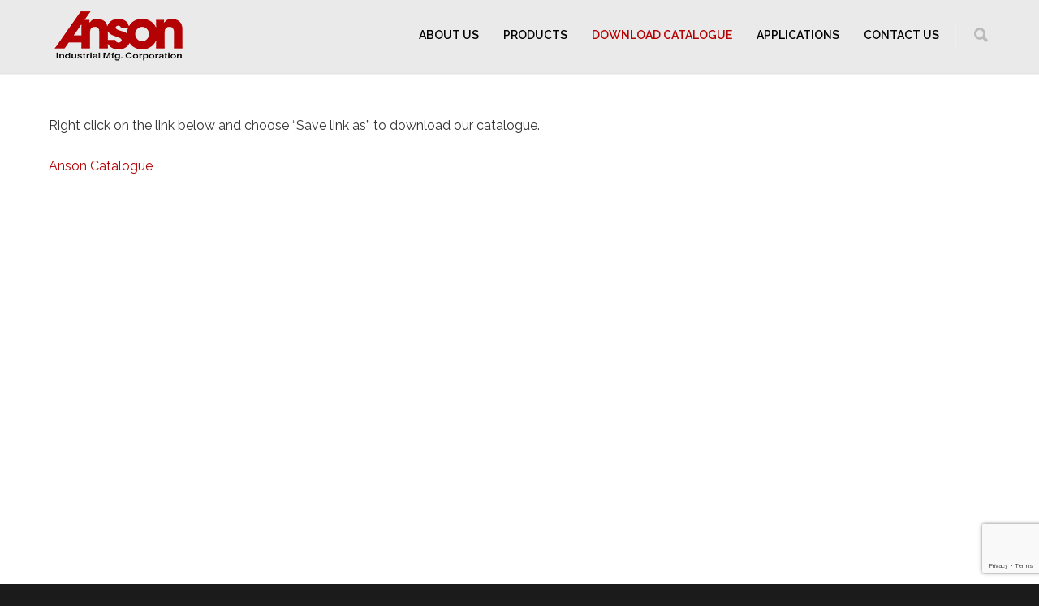

--- FILE ---
content_type: text/html; charset=UTF-8
request_url: https://ansonindustrial.com/download-catalogue/
body_size: 13909
content:
<!doctype html>
<html lang="en-CA">
<head>
<meta http-equiv="Content-Type" content="text/html; charset=UTF-8" />
<title>Download Catalogue - Anson Industrial MFG. Corporation</title>
<!-- Mobile Specific Metas & Favicons -->
<meta name="viewport" content="width=device-width, initial-scale=1, maximum-scale=1, user-scalable=0"><link rel="shortcut icon" href="https://ansonindustrial.com/wp-content/uploads/2016/02/favicon.png"><link rel="apple-touch-icon" href="https://ansonindustrial.com/wp-content/uploads/2016/02/logo2x52.png"><link rel="apple-touch-icon" sizes="120x120" href="https://ansonindustrial.com/wp-content/uploads/2016/02/logo2x120.png"><link rel="apple-touch-icon" sizes="76x76" href="https://ansonindustrial.com/wp-content/uploads/2016/02/logo2x76.png"><link rel="apple-touch-icon" sizes="152x152" href="https://ansonindustrial.com/wp-content/uploads/2016/02/logo2x152.png"><!-- WordPress Stuff -->
                        <script>
                            /* You can add more configuration options to webfontloader by previously defining the WebFontConfig with your options */
                            if ( typeof WebFontConfig === "undefined" ) {
                                WebFontConfig = new Object();
                            }
                            WebFontConfig['google'] = {families: ['Raleway:100,200,300,400,500,600,700,800,900', 'Open+Sans:300,400,600,700,800,300italic,400italic,600italic,700italic,800italic', 'Montserrat:400,700&amp;subset=latin']};

                            (function() {
                                var wf = document.createElement( 'script' );
                                wf.src = 'https://ajax.googleapis.com/ajax/libs/webfont/1.5.3/webfont.js';
                                wf.type = 'text/javascript';
                                wf.async = 'true';
                                var s = document.getElementsByTagName( 'script' )[0];
                                s.parentNode.insertBefore( wf, s );
                            })();
                        </script>
                        <meta name='robots' content='index, follow, max-image-preview:large, max-snippet:-1, max-video-preview:-1' />

	<!-- This site is optimized with the Yoast SEO plugin v26.8 - https://yoast.com/product/yoast-seo-wordpress/ -->
	<link rel="canonical" href="https://ansonindustrial.com/download-catalogue/" />
	<meta property="og:locale" content="en_US" />
	<meta property="og:type" content="article" />
	<meta property="og:title" content="Download Catalogue - Anson Industrial MFG. Corporation" />
	<meta property="og:url" content="https://ansonindustrial.com/download-catalogue/" />
	<meta property="og:site_name" content="Anson Industrial MFG. Corporation" />
	<meta property="article:modified_time" content="2016-02-24T17:21:33+00:00" />
	<meta name="twitter:card" content="summary_large_image" />
	<script type="application/ld+json" class="yoast-schema-graph">{"@context":"https://schema.org","@graph":[{"@type":"WebPage","@id":"https://ansonindustrial.com/download-catalogue/","url":"https://ansonindustrial.com/download-catalogue/","name":"Download Catalogue - Anson Industrial MFG. Corporation","isPartOf":{"@id":"https://ansonindustrial.com/#website"},"datePublished":"2016-02-04T19:38:34+00:00","dateModified":"2016-02-24T17:21:33+00:00","breadcrumb":{"@id":"https://ansonindustrial.com/download-catalogue/#breadcrumb"},"inLanguage":"en-CA","potentialAction":[{"@type":"ReadAction","target":["https://ansonindustrial.com/download-catalogue/"]}]},{"@type":"BreadcrumbList","@id":"https://ansonindustrial.com/download-catalogue/#breadcrumb","itemListElement":[{"@type":"ListItem","position":1,"name":"Home","item":"https://ansonindustrial.com/"},{"@type":"ListItem","position":2,"name":"Download Catalogue"}]},{"@type":"WebSite","@id":"https://ansonindustrial.com/#website","url":"https://ansonindustrial.com/","name":"Anson Industrial MFG. Corporation","description":"The Worlds Most Dependable Bearings and Sprockets","potentialAction":[{"@type":"SearchAction","target":{"@type":"EntryPoint","urlTemplate":"https://ansonindustrial.com/?s={search_term_string}"},"query-input":{"@type":"PropertyValueSpecification","valueRequired":true,"valueName":"search_term_string"}}],"inLanguage":"en-CA"}]}</script>
	<!-- / Yoast SEO plugin. -->


<link rel="alternate" type="application/rss+xml" title="Anson Industrial MFG. Corporation &raquo; Feed" href="https://ansonindustrial.com/feed/" />
<link rel="alternate" type="application/rss+xml" title="Anson Industrial MFG. Corporation &raquo; Comments Feed" href="https://ansonindustrial.com/comments/feed/" />
<link rel="alternate" title="oEmbed (JSON)" type="application/json+oembed" href="https://ansonindustrial.com/wp-json/oembed/1.0/embed?url=https%3A%2F%2Fansonindustrial.com%2Fdownload-catalogue%2F" />
<link rel="alternate" title="oEmbed (XML)" type="text/xml+oembed" href="https://ansonindustrial.com/wp-json/oembed/1.0/embed?url=https%3A%2F%2Fansonindustrial.com%2Fdownload-catalogue%2F&#038;format=xml" />
<style id='wp-img-auto-sizes-contain-inline-css' type='text/css'>
img:is([sizes=auto i],[sizes^="auto," i]){contain-intrinsic-size:3000px 1500px}
/*# sourceURL=wp-img-auto-sizes-contain-inline-css */
</style>
<style id='wp-emoji-styles-inline-css' type='text/css'>

	img.wp-smiley, img.emoji {
		display: inline !important;
		border: none !important;
		box-shadow: none !important;
		height: 1em !important;
		width: 1em !important;
		margin: 0 0.07em !important;
		vertical-align: -0.1em !important;
		background: none !important;
		padding: 0 !important;
	}
/*# sourceURL=wp-emoji-styles-inline-css */
</style>
<style id='wp-block-library-inline-css' type='text/css'>
:root{--wp-block-synced-color:#7a00df;--wp-block-synced-color--rgb:122,0,223;--wp-bound-block-color:var(--wp-block-synced-color);--wp-editor-canvas-background:#ddd;--wp-admin-theme-color:#007cba;--wp-admin-theme-color--rgb:0,124,186;--wp-admin-theme-color-darker-10:#006ba1;--wp-admin-theme-color-darker-10--rgb:0,107,160.5;--wp-admin-theme-color-darker-20:#005a87;--wp-admin-theme-color-darker-20--rgb:0,90,135;--wp-admin-border-width-focus:2px}@media (min-resolution:192dpi){:root{--wp-admin-border-width-focus:1.5px}}.wp-element-button{cursor:pointer}:root .has-very-light-gray-background-color{background-color:#eee}:root .has-very-dark-gray-background-color{background-color:#313131}:root .has-very-light-gray-color{color:#eee}:root .has-very-dark-gray-color{color:#313131}:root .has-vivid-green-cyan-to-vivid-cyan-blue-gradient-background{background:linear-gradient(135deg,#00d084,#0693e3)}:root .has-purple-crush-gradient-background{background:linear-gradient(135deg,#34e2e4,#4721fb 50%,#ab1dfe)}:root .has-hazy-dawn-gradient-background{background:linear-gradient(135deg,#faaca8,#dad0ec)}:root .has-subdued-olive-gradient-background{background:linear-gradient(135deg,#fafae1,#67a671)}:root .has-atomic-cream-gradient-background{background:linear-gradient(135deg,#fdd79a,#004a59)}:root .has-nightshade-gradient-background{background:linear-gradient(135deg,#330968,#31cdcf)}:root .has-midnight-gradient-background{background:linear-gradient(135deg,#020381,#2874fc)}:root{--wp--preset--font-size--normal:16px;--wp--preset--font-size--huge:42px}.has-regular-font-size{font-size:1em}.has-larger-font-size{font-size:2.625em}.has-normal-font-size{font-size:var(--wp--preset--font-size--normal)}.has-huge-font-size{font-size:var(--wp--preset--font-size--huge)}.has-text-align-center{text-align:center}.has-text-align-left{text-align:left}.has-text-align-right{text-align:right}.has-fit-text{white-space:nowrap!important}#end-resizable-editor-section{display:none}.aligncenter{clear:both}.items-justified-left{justify-content:flex-start}.items-justified-center{justify-content:center}.items-justified-right{justify-content:flex-end}.items-justified-space-between{justify-content:space-between}.screen-reader-text{border:0;clip-path:inset(50%);height:1px;margin:-1px;overflow:hidden;padding:0;position:absolute;width:1px;word-wrap:normal!important}.screen-reader-text:focus{background-color:#ddd;clip-path:none;color:#444;display:block;font-size:1em;height:auto;left:5px;line-height:normal;padding:15px 23px 14px;text-decoration:none;top:5px;width:auto;z-index:100000}html :where(.has-border-color){border-style:solid}html :where([style*=border-top-color]){border-top-style:solid}html :where([style*=border-right-color]){border-right-style:solid}html :where([style*=border-bottom-color]){border-bottom-style:solid}html :where([style*=border-left-color]){border-left-style:solid}html :where([style*=border-width]){border-style:solid}html :where([style*=border-top-width]){border-top-style:solid}html :where([style*=border-right-width]){border-right-style:solid}html :where([style*=border-bottom-width]){border-bottom-style:solid}html :where([style*=border-left-width]){border-left-style:solid}html :where(img[class*=wp-image-]){height:auto;max-width:100%}:where(figure){margin:0 0 1em}html :where(.is-position-sticky){--wp-admin--admin-bar--position-offset:var(--wp-admin--admin-bar--height,0px)}@media screen and (max-width:600px){html :where(.is-position-sticky){--wp-admin--admin-bar--position-offset:0px}}

/*# sourceURL=wp-block-library-inline-css */
</style><style id='global-styles-inline-css' type='text/css'>
:root{--wp--preset--aspect-ratio--square: 1;--wp--preset--aspect-ratio--4-3: 4/3;--wp--preset--aspect-ratio--3-4: 3/4;--wp--preset--aspect-ratio--3-2: 3/2;--wp--preset--aspect-ratio--2-3: 2/3;--wp--preset--aspect-ratio--16-9: 16/9;--wp--preset--aspect-ratio--9-16: 9/16;--wp--preset--color--black: #000000;--wp--preset--color--cyan-bluish-gray: #abb8c3;--wp--preset--color--white: #ffffff;--wp--preset--color--pale-pink: #f78da7;--wp--preset--color--vivid-red: #cf2e2e;--wp--preset--color--luminous-vivid-orange: #ff6900;--wp--preset--color--luminous-vivid-amber: #fcb900;--wp--preset--color--light-green-cyan: #7bdcb5;--wp--preset--color--vivid-green-cyan: #00d084;--wp--preset--color--pale-cyan-blue: #8ed1fc;--wp--preset--color--vivid-cyan-blue: #0693e3;--wp--preset--color--vivid-purple: #9b51e0;--wp--preset--gradient--vivid-cyan-blue-to-vivid-purple: linear-gradient(135deg,rgb(6,147,227) 0%,rgb(155,81,224) 100%);--wp--preset--gradient--light-green-cyan-to-vivid-green-cyan: linear-gradient(135deg,rgb(122,220,180) 0%,rgb(0,208,130) 100%);--wp--preset--gradient--luminous-vivid-amber-to-luminous-vivid-orange: linear-gradient(135deg,rgb(252,185,0) 0%,rgb(255,105,0) 100%);--wp--preset--gradient--luminous-vivid-orange-to-vivid-red: linear-gradient(135deg,rgb(255,105,0) 0%,rgb(207,46,46) 100%);--wp--preset--gradient--very-light-gray-to-cyan-bluish-gray: linear-gradient(135deg,rgb(238,238,238) 0%,rgb(169,184,195) 100%);--wp--preset--gradient--cool-to-warm-spectrum: linear-gradient(135deg,rgb(74,234,220) 0%,rgb(151,120,209) 20%,rgb(207,42,186) 40%,rgb(238,44,130) 60%,rgb(251,105,98) 80%,rgb(254,248,76) 100%);--wp--preset--gradient--blush-light-purple: linear-gradient(135deg,rgb(255,206,236) 0%,rgb(152,150,240) 100%);--wp--preset--gradient--blush-bordeaux: linear-gradient(135deg,rgb(254,205,165) 0%,rgb(254,45,45) 50%,rgb(107,0,62) 100%);--wp--preset--gradient--luminous-dusk: linear-gradient(135deg,rgb(255,203,112) 0%,rgb(199,81,192) 50%,rgb(65,88,208) 100%);--wp--preset--gradient--pale-ocean: linear-gradient(135deg,rgb(255,245,203) 0%,rgb(182,227,212) 50%,rgb(51,167,181) 100%);--wp--preset--gradient--electric-grass: linear-gradient(135deg,rgb(202,248,128) 0%,rgb(113,206,126) 100%);--wp--preset--gradient--midnight: linear-gradient(135deg,rgb(2,3,129) 0%,rgb(40,116,252) 100%);--wp--preset--font-size--small: 13px;--wp--preset--font-size--medium: 20px;--wp--preset--font-size--large: 36px;--wp--preset--font-size--x-large: 42px;--wp--preset--spacing--20: 0.44rem;--wp--preset--spacing--30: 0.67rem;--wp--preset--spacing--40: 1rem;--wp--preset--spacing--50: 1.5rem;--wp--preset--spacing--60: 2.25rem;--wp--preset--spacing--70: 3.38rem;--wp--preset--spacing--80: 5.06rem;--wp--preset--shadow--natural: 6px 6px 9px rgba(0, 0, 0, 0.2);--wp--preset--shadow--deep: 12px 12px 50px rgba(0, 0, 0, 0.4);--wp--preset--shadow--sharp: 6px 6px 0px rgba(0, 0, 0, 0.2);--wp--preset--shadow--outlined: 6px 6px 0px -3px rgb(255, 255, 255), 6px 6px rgb(0, 0, 0);--wp--preset--shadow--crisp: 6px 6px 0px rgb(0, 0, 0);}:where(.is-layout-flex){gap: 0.5em;}:where(.is-layout-grid){gap: 0.5em;}body .is-layout-flex{display: flex;}.is-layout-flex{flex-wrap: wrap;align-items: center;}.is-layout-flex > :is(*, div){margin: 0;}body .is-layout-grid{display: grid;}.is-layout-grid > :is(*, div){margin: 0;}:where(.wp-block-columns.is-layout-flex){gap: 2em;}:where(.wp-block-columns.is-layout-grid){gap: 2em;}:where(.wp-block-post-template.is-layout-flex){gap: 1.25em;}:where(.wp-block-post-template.is-layout-grid){gap: 1.25em;}.has-black-color{color: var(--wp--preset--color--black) !important;}.has-cyan-bluish-gray-color{color: var(--wp--preset--color--cyan-bluish-gray) !important;}.has-white-color{color: var(--wp--preset--color--white) !important;}.has-pale-pink-color{color: var(--wp--preset--color--pale-pink) !important;}.has-vivid-red-color{color: var(--wp--preset--color--vivid-red) !important;}.has-luminous-vivid-orange-color{color: var(--wp--preset--color--luminous-vivid-orange) !important;}.has-luminous-vivid-amber-color{color: var(--wp--preset--color--luminous-vivid-amber) !important;}.has-light-green-cyan-color{color: var(--wp--preset--color--light-green-cyan) !important;}.has-vivid-green-cyan-color{color: var(--wp--preset--color--vivid-green-cyan) !important;}.has-pale-cyan-blue-color{color: var(--wp--preset--color--pale-cyan-blue) !important;}.has-vivid-cyan-blue-color{color: var(--wp--preset--color--vivid-cyan-blue) !important;}.has-vivid-purple-color{color: var(--wp--preset--color--vivid-purple) !important;}.has-black-background-color{background-color: var(--wp--preset--color--black) !important;}.has-cyan-bluish-gray-background-color{background-color: var(--wp--preset--color--cyan-bluish-gray) !important;}.has-white-background-color{background-color: var(--wp--preset--color--white) !important;}.has-pale-pink-background-color{background-color: var(--wp--preset--color--pale-pink) !important;}.has-vivid-red-background-color{background-color: var(--wp--preset--color--vivid-red) !important;}.has-luminous-vivid-orange-background-color{background-color: var(--wp--preset--color--luminous-vivid-orange) !important;}.has-luminous-vivid-amber-background-color{background-color: var(--wp--preset--color--luminous-vivid-amber) !important;}.has-light-green-cyan-background-color{background-color: var(--wp--preset--color--light-green-cyan) !important;}.has-vivid-green-cyan-background-color{background-color: var(--wp--preset--color--vivid-green-cyan) !important;}.has-pale-cyan-blue-background-color{background-color: var(--wp--preset--color--pale-cyan-blue) !important;}.has-vivid-cyan-blue-background-color{background-color: var(--wp--preset--color--vivid-cyan-blue) !important;}.has-vivid-purple-background-color{background-color: var(--wp--preset--color--vivid-purple) !important;}.has-black-border-color{border-color: var(--wp--preset--color--black) !important;}.has-cyan-bluish-gray-border-color{border-color: var(--wp--preset--color--cyan-bluish-gray) !important;}.has-white-border-color{border-color: var(--wp--preset--color--white) !important;}.has-pale-pink-border-color{border-color: var(--wp--preset--color--pale-pink) !important;}.has-vivid-red-border-color{border-color: var(--wp--preset--color--vivid-red) !important;}.has-luminous-vivid-orange-border-color{border-color: var(--wp--preset--color--luminous-vivid-orange) !important;}.has-luminous-vivid-amber-border-color{border-color: var(--wp--preset--color--luminous-vivid-amber) !important;}.has-light-green-cyan-border-color{border-color: var(--wp--preset--color--light-green-cyan) !important;}.has-vivid-green-cyan-border-color{border-color: var(--wp--preset--color--vivid-green-cyan) !important;}.has-pale-cyan-blue-border-color{border-color: var(--wp--preset--color--pale-cyan-blue) !important;}.has-vivid-cyan-blue-border-color{border-color: var(--wp--preset--color--vivid-cyan-blue) !important;}.has-vivid-purple-border-color{border-color: var(--wp--preset--color--vivid-purple) !important;}.has-vivid-cyan-blue-to-vivid-purple-gradient-background{background: var(--wp--preset--gradient--vivid-cyan-blue-to-vivid-purple) !important;}.has-light-green-cyan-to-vivid-green-cyan-gradient-background{background: var(--wp--preset--gradient--light-green-cyan-to-vivid-green-cyan) !important;}.has-luminous-vivid-amber-to-luminous-vivid-orange-gradient-background{background: var(--wp--preset--gradient--luminous-vivid-amber-to-luminous-vivid-orange) !important;}.has-luminous-vivid-orange-to-vivid-red-gradient-background{background: var(--wp--preset--gradient--luminous-vivid-orange-to-vivid-red) !important;}.has-very-light-gray-to-cyan-bluish-gray-gradient-background{background: var(--wp--preset--gradient--very-light-gray-to-cyan-bluish-gray) !important;}.has-cool-to-warm-spectrum-gradient-background{background: var(--wp--preset--gradient--cool-to-warm-spectrum) !important;}.has-blush-light-purple-gradient-background{background: var(--wp--preset--gradient--blush-light-purple) !important;}.has-blush-bordeaux-gradient-background{background: var(--wp--preset--gradient--blush-bordeaux) !important;}.has-luminous-dusk-gradient-background{background: var(--wp--preset--gradient--luminous-dusk) !important;}.has-pale-ocean-gradient-background{background: var(--wp--preset--gradient--pale-ocean) !important;}.has-electric-grass-gradient-background{background: var(--wp--preset--gradient--electric-grass) !important;}.has-midnight-gradient-background{background: var(--wp--preset--gradient--midnight) !important;}.has-small-font-size{font-size: var(--wp--preset--font-size--small) !important;}.has-medium-font-size{font-size: var(--wp--preset--font-size--medium) !important;}.has-large-font-size{font-size: var(--wp--preset--font-size--large) !important;}.has-x-large-font-size{font-size: var(--wp--preset--font-size--x-large) !important;}
/*# sourceURL=global-styles-inline-css */
</style>

<style id='classic-theme-styles-inline-css' type='text/css'>
/*! This file is auto-generated */
.wp-block-button__link{color:#fff;background-color:#32373c;border-radius:9999px;box-shadow:none;text-decoration:none;padding:calc(.667em + 2px) calc(1.333em + 2px);font-size:1.125em}.wp-block-file__button{background:#32373c;color:#fff;text-decoration:none}
/*# sourceURL=/wp-includes/css/classic-themes.min.css */
</style>
<link rel='stylesheet' id='contact-form-7-css' href='https://ansonindustrial.com/wp-content/plugins/contact-form-7/includes/css/styles.css?ver=6.1.4' type='text/css' media='all' />
<link rel='stylesheet' id='stylesheet-css' href='https://ansonindustrial.com/wp-content/themes/unicon-child/style.css?ver=1' type='text/css' media='all' />
<link rel='stylesheet' id='js_composer_front-css' href='https://ansonindustrial.com/wp-content/plugins/js_composer/assets/css/js_composer.min.css?ver=4.11.2.1' type='text/css' media='all' />
<link rel='stylesheet' id='shortcodes-css' href='https://ansonindustrial.com/wp-content/themes/unicon/framework/css/shortcodes.css?ver=0f1b3a519deed7b97be5f6267ac5bf42' type='text/css' media='all' />
<link rel='stylesheet' id='responsive-css' href='https://ansonindustrial.com/wp-content/themes/unicon/framework/css/responsive.css?ver=0f1b3a519deed7b97be5f6267ac5bf42' type='text/css' media='all' />
<script type="text/javascript" src="https://ansonindustrial.com/wp-includes/js/jquery/jquery.min.js?ver=3.7.1" id="jquery-core-js"></script>
<script type="text/javascript" src="https://ansonindustrial.com/wp-includes/js/jquery/jquery-migrate.min.js?ver=3.4.1" id="jquery-migrate-js"></script>
<link rel="https://api.w.org/" href="https://ansonindustrial.com/wp-json/" /><link rel="alternate" title="JSON" type="application/json" href="https://ansonindustrial.com/wp-json/wp/v2/pages/21" /><link rel="EditURI" type="application/rsd+xml" title="RSD" href="https://ansonindustrial.com/xmlrpc.php?rsd" />

<link rel='shortlink' href='https://ansonindustrial.com/?p=21' />
<style type="text/css">
body{ font: 400 16px Raleway, Arial, Helvetica, sans-serif; color: #333333; line-height: 1.9;} .wrapall, .boxed-layout{ background-color: #ffffff; } body.page-template-page-blank-php{ background: #ffffff !important; } h1{ font: 600 28px Open Sans, Arial, Helvetica, sans-serif; color: #333333; } h2{ font: 600 24px Open Sans, Arial, Helvetica, sans-serif; color: #333333; } h3{ font: 600 18px Open Sans, Arial, Helvetica, sans-serif; color: #333333; } h4{ font: 600 16px Open Sans, Arial, Helvetica, sans-serif; color: #333333; } h5{ font: 600 16px Open Sans, Arial, Helvetica, sans-serif; color: #333333; } h6{ font: 600 16px Open Sans, Arial, Helvetica, sans-serif; color: #333333; } .title{ font-family: 'Open Sans', Arial, Helvetica, sans-serif; } h1 a, h2 a, h3 a, h4 a, h5 a, h6 a { font-weight: inherit; color: inherit; } h1 a:hover, h2 a:hover, h3 a:hover, h4 a:hover, h5 a:hover, h6 a:hover, a:hover h1, a:hover h2, a:hover h3, a:hover h4, a:hover h5, a:hover h6 { color: #333333; } a{ color: #b40103; } a:hover{ color: #333333; } input[type='text'], input[type='password'], input[type='email'], input[type='tel'], textarea, select { font-family: Raleway, Arial, Helvetica, sans-serif; font-size: 16px; } #sidebar .widget h3{ font: 700 14px Montserrat, Arial, Helvetica, sans-serif; color: #444444; } .container .twelve.alt.sidebar-right, .container .twelve.alt.sidebar-left, #sidebar.sidebar-right #sidebar-widgets, #sidebar.sidebar-left #sidebar-widgets{ border-color: #efefef;} #topbar{ background: #f5f5f5; color: #777777; } #topbar a{ color: #777777; } #topbar a:hover{ color: #333333; } @media only screen and (max-width: 767px) { #topbar .topbar-col1{ background: #f5f5f5; } } /* Navigation */ #navigation > ul > li > a{ font: 600 14px Raleway, Arial, Helvetica, sans-serif; color: #000000; } #navigation > ul > li:hover > a, #navigation > ul > li > a:hover { color: #b40103; } #navigation li.current-menu-item > a:hover, #navigation li.current-page-ancestor > a:hover, #navigation li.current-menu-ancestor > a:hover, #navigation li.current-menu-parent > a:hover, #navigation li.current_page_ancestor > a:hover, #navigation > ul > li.sfHover > a { color: #b40103; } #navigation li.current-menu-item > a, #navigation li.current-page-ancestor > a, #navigation li.current-menu-ancestor > a, #navigation li.current-menu-parent > a, #navigation li.current_page_ancestor > a { color: #b40103; } #navigation ul li:hover{ border-color: #b40103; } #navigation li.current-menu-item, #navigation li.current-page-ancestor, #navigation li.current-menu-ancestor, #navigation li.current-menu-parent, #navigation li.current_page_ancestor{ border-color: #b40103; } #navigation .sub-menu{ background: #444444; } #navigation .sub-menu li a{ font: 400 15px Raleway, Arial, Helvetica, sans-serif; color: #e0e0e0; } #navigation .sub-menu li a:hover{ color: #ffffff; } #navigation .sub-menu li.current_page_item > a, #navigation .sub-menu li.current_page_item > a:hover, #navigation .sub-menu li.current-menu-item > a, #navigation .sub-menu li.current-menu-item > a:hover, #navigation .sub-menu li.current-page-ancestor > a, #navigation .sub-menu li.current-page-ancestor > a:hover, #navigation .sub-menu li.current-menu-ancestor > a, #navigation .sub-menu li.current-menu-ancestor > a:hover, #navigation .sub-menu li.current-menu-parent > a, #navigation .sub-menu li.current-menu-parent > a:hover, #navigation .sub-menu li.current_page_ancestor > a, #navigation .sub-menu li.current_page_ancestor > a:hover{ color: #ffffff; } #navigation .sub-menu li a, #navigation .sub-menu ul li a{ border-color: #333333; } #navigation > ul > li.megamenu > ul.sub-menu{ background: #444444; border-color: #b40103; } #navigation > ul > li.megamenu > ul > li { border-right-color: #333333 !important; } #navigation > ul > li.megamenu ul li a{ color:#e0e0e0; } #navigation > ul > li.megamenu > ul > li > a { color:#ffffff; } #navigation > ul > li.megamenu > ul ul li a:hover, #header #navigation > ul > li.megamenu > ul ul li.current-menu-item a { color: #ffffff !important; background-color: #555555 !important; } /* Header General */ #search-btn, #shopping-btn, #close-search-btn { color: #bbbbbb; } #search-btn:hover, #shopping-btn:hover, #close-search-btn:hover { color: #666666; } #slogan{ font: 400 20px Open Sans, Arial, Helvetica, sans-serif; color: #777777; margin-top: 34px; } /* Mobile Header */ #mobile-navigation{ background: #444444; } #mobile-navigation ul li a{ font: 400 15px Raleway, Arial, Helvetica, sans-serif; color: #e0e0e0; border-bottom-color: #333333 !important; } #mobile-navigation ul li a:hover, #mobile-navigation ul li a:hover [class^='fa-'], #mobile-navigation li.open > a, #mobile-navigation ul li.current-menu-item > a, #mobile-navigation ul li.current-menu-ancestor > a{ color: #ffffff; } body #mobile-navigation li.open > a [class^='fa-']{ color: #ffffff; } #mobile-navigation form, #mobile-navigation form input{ background: #444444; color: #cccccc; } #mobile-navigation form:before{ color: #cccccc; } #mobile-header{ background: #eaeaea; height: 90px; } #mobile-navigation-btn, #mobile-cart-btn, #mobile-shopping-btn{ color: #bbbbbb; line-height: 90px; } #mobile-navigation-btn:hover, #mobile-cart-btn:hover, #mobile-shopping-btn:hover { color: #666666; } #mobile-header .logo{ margin-top: 10px; } /* Header V1 */ #header.header-v1 { height: 90px; background: #eaeaea; } .header-v1 .logo{ margin-top: 10px; } .header-v1 #navigation > ul > li{ height: 90px; padding-top: 35px; } .header-v1 #navigation .sub-menu{ top: 90px; } .header-v1 .header-icons-divider{ line-height: 90px; background: #efefef; } #header.header-v1 .widget_shopping_cart{ top: 90px; } .header-v1 #search-btn, .header-v1 #close-search-btn, .header-v1 #shopping-btn{ line-height: 90px; } .header-v1 #search-top, .header-v1 #search-top input{ height: 90px; } .header-v1 #search-top input{ color: #666666; font-family: Raleway, Arial, Helvetica, sans-serif; } /* Header V3 */ #header.header-v3 { background: #eaeaea; } .header-v3 .navigation-wrap{ background: #eaeaea; border-top: 1px solid #efefef; } .header-v3 .logo { margin-top: 30px; margin-bottom: 30px; } /* Header V4 */ #header.header-v4 { background: #eaeaea; } .header-v4 .navigation-wrap{ background: #eaeaea; border-top: 1px solid #efefef; } .header-v4 .logo { margin-top: 30px; margin-bottom: 30px; } /* Transparent Header */ #transparentimage{ padding: 90px 0 0 0; } .header-is-transparent #mobile-navigation{ top: 90px; } /* Stuck */ .stuck{ background: #eaeaea; } /* Titlebars */ .titlebar h1{ font: 400 22px Open Sans, Arial, Helvetica, sans-serif; color: #777777; } #fulltitle{ background: #f9f9f9; border-bottom: 0px none #efefef; } #breadcrumbs{ margin-top: 6px; } #breadcrumbs, #breadcrumbs a{ font: 400 13px Open Sans, Arial, Helvetica, sans-serif; color: #999999; } #breadcrumbs a:hover{ color: #666666; } #fullimagecenter h1, #transparentimage h1{ font: 700 42px Montserrat, Arial, Helvetica, sans-serif; color: #ffffff; text-transform: uppercase; letter-spacing: 1px; text-align: center; } /* Footer */ #footer .widget h3{ font: 700 13px Montserrat, Arial, Helvetica, sans-serif; color: #ffffff; } #footer{ color: #888888; border-top: 10px none #dd3333; } #footer{ background-color: #262626; } #footer a, #footer .widget ul li:after { color: #888888; } #footer a:hover, #footer .widget ul li:hover:after { color: #ffffff; } #footer .widget ul li{ border-bottom-color: #333333; } /* Copyright */ #copyright{ background: #1b1b1b; color: #bbbbbb; } #copyright a { color: #999999; } #copyright a:hover { color: #cccccc; } /* Color Accent */ .highlight{color:#b40103 !important;} ::selection{ background: #b40103; } ::-moz-selection { background: #b40103; } #shopping-btn span{background:#b40103;} .blog-page .post h1 a:hover,.blog-page .post h2 a:hover{color:#b40103;} .entry-image .entry-overlay{background:#b40103;} .entry-quote a:hover{background:#b40103;} .entry-link a:hover{background:#b40103;} .blog-single .entry-tags a:hover{color:#b40103;} .sharebox ul li a:hover{color:#b40103;} #pagination .current a{background:#b40103;} #filters ul li a:hover{color:#b40103;} #filters ul li a.active{color:#b40103;} #back-to-top a:hover{background-color:#b40103;} #sidebar .widget ul li a:hover{color:#b40103;} #sidebar .widget ul li:hover:after{color:#b40103;} .widget_tag_cloud a:hover,.widget_product_tag_cloud a:hover{background:#b40103;border-color:#b40103;} .widget_portfolio .portfolio-widget-item .portfolio-overlay{background:#b40103;} #sidebar .widget_nav_menu ul li a:hover{color:#b40103;} #footer .widget_tag_cloud a:hover,#footer .widget_product_tag_cloud a:hover{background:#b40103;border-color:#b40103;} /* Shortcodes */ .box.style-2{border-top-color:#b40103;} .box.style-4{border-color:#b40103;} .box.style-6{background:#b40103;} a.button,input[type=submit],button,.minti_button{background:#b40103;border-color:#b40103;} a.button.color-2{color:#b40103;border-color:#b40103;} a.button.color-3{background:#b40103;border-color:#b40103;} a.button.color-9{color:#b40103;} a.button.color-6:hover{background:#b40103;border-color:#b40103;} a.button.color-7:hover{background:#b40103;border-color:#b40103;} .counter-number{color:#b40103;} .divider-title.align-center:after, .divider-title.align-left:after { background-color:#b40103 } .divider5{border-bottom-color:#b40103;} .dropcap.dropcap-circle{background-color:#b40103;} .dropcap.dropcap-box{background-color:#b40103;} .dropcap.dropcap-color{color:#b40103;} .toggle .toggle-title.active, .color-light .toggle .toggle-title.active{ background:#b40103; border-color: #b40103;} .iconbox-style-1.icon-color-accent i.boxicon,.iconbox-style-2.icon-color-accent i.boxicon,.iconbox-style-3.icon-color-accent i.boxicon,.iconbox-style-8.icon-color-accent i.boxicon,.iconbox-style-9.icon-color-accent i.boxicon{color:#b40103!important;} .iconbox-style-4.icon-color-accent i.boxicon,.iconbox-style-5.icon-color-accent i.boxicon,.iconbox-style-6.icon-color-accent i.boxicon,.iconbox-style-7.icon-color-accent i.boxicon,.flip .icon-color-accent.card .back{background:#b40103;} .latest-blog .blog-item .blog-overlay{background:#b40103;} .latest-blog .blog-item .blog-pic i{color:#b40103;} .latest-blog .blog-item h4 a:hover{color:#b40103;} .progressbar .progress-percentage{background:#b40103;} .wpb_widgetised_column .widget ul li a:hover{color:#b40103;} .wpb_widgetised_column .widget ul li:hover:after{color:#b40103;} .wpb_accordion .wpb_accordion_wrapper .ui-state-active .ui-icon{background-color:#b40103;} .wpb_accordion .wpb_accordion_wrapper .ui-state-active.wpb_accordion_header a{color:#b40103;} .wpb_accordion .wpb_accordion_wrapper .wpb_accordion_header a:hover,.wpb_accordion .wpb_accordion_wrapper .wpb_accordion_header a:hover .ui-state-default .ui-icon{color:#b40103;} .wpb_accordion .wpb_accordion_wrapper .wpb_accordion_header:hover .ui-icon{background-color:#b40103!important;} .wpb_content_element.wpb_tabs .wpb_tabs_nav li.ui-tabs-active{border-bottom-color:#b40103;} .portfolio-item h4 a:hover{ color: #b40103; } .portfolio-filters ul li a:hover { color: #b40103; } .portfolio-filters ul li a.active { color: #b40103; } .portfolio-overlay-icon .portfolio-overlay{ background: #b40103; } .portfolio-overlay-icon i{ color: #b40103; } .portfolio-overlay-effect .portfolio-overlay{ background: #b40103; } .portfolio-overlay-name .portfolio-overlay{ background: #b40103; } .portfolio-detail-attributes ul li a:hover{ color: #b40103; } a.catimage:hover .catimage-text{ background: #b40103; } /* WooCommerce */ .products li h3{font: 400 16px Raleway, Arial, Helvetica, sans-serif; color: #333333;} .woocommerce .button.checkout-button{background:#b40103;border-color:#b40103;} .woocommerce .products .onsale{background:#b40103;} .product .onsale{background:#b40103;} button.single_add_to_cart_button:hover{background:#b40103;} .woocommerce-tabs > ul > li.active a{color:#b40103;border-bottom-color:#b40103;} p.stars a:hover{background:#b40103;} p.stars a.active,p.stars a.active:after{background:#b40103;} .product_list_widget a{color:#b40103;} .woocommerce .widget_layered_nav li.chosen a{color:#b40103!important;} .woocommerce .widget_product_categories > ul > li.current-cat > a{color:#b40103!important;} .woocommerce .widget_product_categories > ul > li.current-cat:after{color:#b40103!important;} .woocommerce-message{ background: #b40103; } .bbp-topics-front ul.super-sticky .bbp-topic-title:before, .bbp-topics ul.super-sticky .bbp-topic-title:before, .bbp-topics ul.sticky .bbp-topic-title:before, .bbp-forum-content ul.sticky .bbp-topic-title:before{color: #b40103!important; } #subscription-toggle a:hover{ background: #b40103; } .bbp-pagination-links span.current{ background: #b40103; } div.wpcf7-mail-sent-ok,div.wpcf7-mail-sent-ng,div.wpcf7-spam-blocked,div.wpcf7-validation-errors{ background: #b40103; } .wpcf7-not-valid{ border-color: #b40103 !important;} .products .button.add_to_cart_button{ color: #b40103!important; } .minti_list.color-accent li:before{ color: #b40103!important; } .blogslider_text .post-categories li a{ background-color: #b40103; } .minti_zooming_slider .flex-control-nav li .minti_zooming_slider_ghost { background-color: #b40103; } .minti_carousel.pagination_numbers .owl-dots .owl-dot.active{ background-color: #b40103; } .wpb_content_element.wpb_tour .wpb_tabs_nav li.ui-tabs-active, .color-light .wpb_content_element.wpb_tour .wpb_tabs_nav li.ui-tabs-active{ background-color: #b40103; } .masonry_icon i{ color: #b40103; } /* Special Font */ .font-special, .button, .counter-title, h6, .wpb_accordion .wpb_accordion_wrapper .wpb_accordion_header a, .pricing-plan .pricing-plan-head h3, a.catimage, .divider-title, button, input[type='submit'], input[type='reset'], input[type='button'], .vc_pie_chart h4, .page-404 h3, .minti_masonrygrid_item h4{ font-family: 'Montserrat', Arial, Helvetica, sans-serif; /*letter-spacing: 0px; font-weight: 400;*/} .ui-helper-reset{ line-height: 1.9; } /* User CSS from Theme Options */ #header #navigation > ul > li > a{ text-transform: uppercase; } #footer .widget h3{ text-transform: uppercase; letter-spacing: 1px; } #sidebar .widget h3{ text-transform: uppercase; letter-spacing: 1px; } #header #navigation > ul > li.megamenu > ul > li > a{ letter-spacing: 1px; font-size: 14px; } #header #navigation > li > a{ text-transform: uppercase; letter-spacing: 1px; } .postid-4815 .portfolio-detail-title, .postid-4770 .portfolio-detail-title{ display: none; } h6{ font-weight: 700; letter-spacing: 1px; text-transform: uppercase; } .font-special{ text-transform:uppercase; } .wpb_accordion .wpb_accordion_wrapper .wpb_accordion_header a{ text-transform: uppercase; } .pricing-plan .pricing-plan-head h3{ text-transform: uppercase; font-size: 16px; } .pricing-plan .pricing-price span.pricing-amount{ font-size:42px; font-weight: 300; } .customclass1 .social-icon a{ background: #efefef; color: #333333; } .customclass1 .social-icon a:hover{ background: #1cbac8; color: #ffffff; } @media only screen and (max-width: 959px) { @media only screen and (-webkit-min-device-pixel-ratio: 1), only screen and (min-device-pixel-ratio: 1) { .fontweight-300{ font-weight: 400 !important; } } } @media (max-width: 768px) { .hideundertablet{ display: none; } .vc_row-fluid .five-rows.wpb_row .vc_col-sm-2{ float: left; width: 18.8%; padding: 0; margin-left: 1%; min-height: 0; } } .features-box img{ border-radius: 4px; box-shadow: 0 2px 0 0 rgba(0,0,0,.03); margin-bottom: -20px; } .borderbutton a{ border:1px solid #1cbac8 !important; padding: 10px 20px !important; margin-top: -11px !important; border-radius: 3px; margin-right: 15px !important; margin-left: 5px !important; color: #1cbac8 !important; } .borderbutton a:hover{ background: #333333 !important; border-color:#333333 !important; color:#ffffff !important; } #header.header-transparent .borderbutton a{ border: 1px solid rgba(255,255,255,0.5) !important; color: #ffffff !important; } .tp-caption a { color: #222222; border-bottom: 4px solid #1cbac8; } .tp-caption a:hover { color: #1cbac8; border-bottom-color: transparent; } .no-transform{ text-transform: none; } .headerpadding{ margin-bottom: -150px !important; } .blurbpadding{ padding-bottom: 50px !important; } @media (min-width: 1026px) { .headerpadding{ /* padding-top: 20px !important;*/ } } #header.header-transparent.darkheader.header-v1{ box-shadow: inset 0 0 0 0 rgba(0,0,0,0.00) !important; } .owl-theme .owl-controls .owl-nav .owl-prev:after { color: rgba(255,255,255,1) !important; } .owl-theme .owl-controls .owl-nav .owl-next:after{ color: rgba(255,255,255,1) !important; } .innerpadding30{ padding-bottom:30px; } #header.header-transparent.darkheader.header-v1 #navigation > ul > li > a{ color: rgba(0,0,0,1); } .metallicbg{ background: -webkit-radial-gradient(center, circle farthest-corner, rgba(255,255,255,0) 50%, rgba(200,200,200,1)), -webkit-radial-gradient(center, circle, rgba(255,255,255,.35), rgba(255,255,255,0) 20%, rgba(255,255,255,0) 21%), -webkit-radial-gradient(center, circle, rgba(0,0,0,.2), rgba(0,0,0,0) 20%, rgba(0,0,0,0) 21%), -webkit-radial-gradient(center, circle farthest-corner, #f0f0f0, #c0c0c0); background-size: 100% 100%, 10px 10px, 10px 10px, 100% 100%; background-repeat: no-repeat, repeat, repeat, no-repeat; background-position: top center, 1px 1px, 0px 0px, top center; } .overlap{ background-image: linear-gradient(bottom, rgba(68,68,68, 1), rgba(68,68,68, 1) 70%, transparent 70%, transparent 100%), url(https://ansonindustrial.com/wp-content/uploads/2016/02/brushed_alu.png) !important; background-image: -webkit-linear-gradient(bottom, rgba(68,68,68, 1), rgba(68,68,68, 1) 70%,transparent 70%, transparent 100%), url(https://ansonindustrial.com/wp-content/uploads/2016/02/brushed_alu.png) !important; background-image: -o-linear-gradient(bottom, rgba(68,68,68, 1), rgba(68,68,68, 1) 70%,transparent 70%, transparent 100%), url(https://ansonindustrial.com/wp-content/uploads/2016/02/brushed_alu.png) !important; background-image: -moz-linear-gradient(bottom, rgba(68,68,68, 1), rgba(68,68,68, 1) 70%,transparent 70%, transparent 100%), url(https://ansonindustrial.com/wp-content/uploads/2016/02/brushed_alu.png) !important; background-image: -ms-linear-gradient(bottom, rgba(68,68,68, 1), rgba(68,68,68, 1) 70%,transparent 70%, transparent 100%), url(https://ansonindustrial.com/wp-content/uploads/2016/02/brushed_alu.png) !important; background-repeat: repeat; /* background-image: linear-gradient(bottom, rgba(68,68,68, 1), rgba(68,68,68, 1) 70%, transparent 70%, transparent 100%) !important; background-image: -webkit-linear-gradient(bottom, rgba(68,68,68, 1), rgba(68,68,68, 1) 70%,transparent 70%, transparent 100%) !important; background-image: -o-linear-gradient(bottom, rgba(68,68,68, 1), rgba(68,68,68, 1) 70%,transparent 70%, transparent 100%) !important; background-image: -moz-linear-gradient(bottom, rgba(68,68,68, 1), rgba(68,68,68, 1) 70%,transparent 70%, transparent 100%) !important; background-image: -ms-linear-gradient(bottom, rgba(68,68,68, 1), rgba(68,68,68, 1) 70%,transparent 70%, transparent 100%) !important; */ } .bgoverlay{ background: linear-gradient( rgba(0, 0, 0, 0.82), rgba(0, 0, 0, 0.82) ), url(https://ansonindustrial.com/wp-content/uploads/2016/02/brushed_alu.png) !important; background-image: -webkit-linear-gradient( rgba(68,68,68, 1), rgba(68,68,68, 1)), url(https://ansonindustrial.com/wp-content/uploads/2016/02/brushed_alu.png) !important; background-image: -o-linear-gradient(rgba(68,68,68, 1), rgba(68,68,68, 1)), url(https://ansonindustrial.com/wp-content/uploads/2016/02/brushed_alu.png) !important; background-image: -moz-linear-gradient(rgba(68,68,68, 1), rgba(68,68,68, 1)), url(https://ansonindustrial.com/wp-content/uploads/2016/02/brushed_alu.png) !important; background-image: -ms-linear-gradient(rgba(68,68,68, 1), rgba(68,68,68, 1)), url(https://ansonindustrial.com/wp-content/uploads/2016/02/brushed_alu.png) !important; background-repeat: repeat; } .iconbox-style-4.icon-color-accent i.boxicon, .iconbox-style-5.icon-color-accent i.boxicon, .iconbox-style-6.icon-color-accent i.boxicon, .iconbox-style-7.icon-color-accent i.boxicon, .flip .icon-color-accent.card .back{ background: rgba(0, 0, 0, 0.5); } .phone, .fax, .email, .web{ white-space: nowrap !important; } #copyright .copyright-col1{ float: none; font-size: 90%; } /*.wrapall, .boxed-layout{ background: -webkit-radial-gradient(center, circle farthest-corner, rgba(255,255,255,0) 50%, rgba(200,200,200,1)), -webkit-radial-gradient(center, circle, rgba(255,255,255,.35), rgba(255,255,255,0) 20%, rgba(255,255,255,0) 21%), -webkit-radial-gradient(center, circle, rgba(0,0,0,.2), rgba(0,0,0,0) 20%, rgba(0,0,0,0) 21%), -webkit-radial-gradient(center, circle farthest-corner, #f0f0f0, #c0c0c0) !important; background-size: 100% 100%, 10px 10px, 10px 10px, 100% 100% !important; background-repeat: no-repeat, repeat, repeat, no-repeat !important; background-position: top center, 1px 1px, 0px 0px, top center !important; }*/ #navigation .sub-menu{ width: 300px !important; } .imagebox .imagebox-img { margin: 0px -31px 0 -31px; } /* trigger mobile menu at 1024 screen size @media only screen and (max-width: 1024px) { #header, .sticky-wrapper{display:none;} #mobile-header{display:inherit} }*/ .wpcf7-response-output{ display:block !important; border:0 !important; } @media only screen and (max-width: 959px) { #header, .sticky-wrapper{display:none;} #mobile-header{display:inherit} }
</style><style type="text/css">.recentcomments a{display:inline !important;padding:0 !important;margin:0 !important;}</style><meta name="generator" content="Powered by Visual Composer - drag and drop page builder for WordPress."/>
<!--[if lte IE 9]><link rel="stylesheet" type="text/css" href="https://ansonindustrial.com/wp-content/plugins/js_composer/assets/css/vc_lte_ie9.min.css" media="screen"><![endif]--><!--[if IE  8]><link rel="stylesheet" type="text/css" href="https://ansonindustrial.com/wp-content/plugins/js_composer/assets/css/vc-ie8.min.css" media="screen"><![endif]--><!-- Google tag (gtag.js) -->
<script async src="https://www.googletagmanager.com/gtag/js?id=G-43PW2RLRGD"></script>
<script>
  window.dataLayer = window.dataLayer || [];
  function gtag(){dataLayer.push(arguments);}
  gtag('js', new Date());

  gtag('config', 'G-43PW2RLRGD');
</script>


<noscript><style type="text/css"> .wpb_animate_when_almost_visible { opacity: 1; }</style></noscript>
</head>

<body class="wp-singular page-template-default page page-id-21 wp-theme-unicon wp-child-theme-unicon-child smooth-scroll wpb-js-composer js-comp-ver-4.11.2.1 vc_responsive">

	<div class="site-wrapper wrapall">

	
<header id="header" class="header header-v1 header-v1-only clearfix  darkheader">
		
	<div class="container">
	
		<div id="logo-navigation" class="sixteen columns">
			
			<div id="logo" class="logo">
									<a href="https://ansonindustrial.com/"><img src="https://ansonindustrial.com/wp-content/uploads/2016/02/logo2x170.png" alt="Anson Industrial MFG. Corporation" class="logo_standard" /></a>
					<a href="https://ansonindustrial.com/"><img src="https://ansonindustrial.com/wp-content/uploads/2016/02/logo2x170.png" alt="Anson Industrial MFG. Corporation" class="logo_transparent" /></a>					<a href="https://ansonindustrial.com/"><img src="https://ansonindustrial.com/wp-content/uploads/2016/02/logo2x340.png" width="170" height="67" alt="Anson Industrial MFG. Corporation" class="logo_retina" /></a>					<a href="https://ansonindustrial.com/"><img src="https://ansonindustrial.com/wp-content/uploads/2016/02/logo2x340.png" width="170" height="67" alt="Anson Industrial MFG. Corporation" class="logo_retina_transparent" /></a>							</div>

			<div id="navigation" class="clearfix">			
				<div class="header-icons">
									<div class="header-icons-divider"></div>
													<a href="#" id="search-btn"><i class="icon-minti-search"></i></a>
								
								</div>	

				<ul id="nav" class="menu"><li id="menu-item-35" class="menu-item menu-item-type-post_type menu-item-object-page menu-item-has-children menu-item-35"><a href="https://ansonindustrial.com/about-us/">About Us</a>
<ul class="sub-menu">
	<li id="menu-item-719" class="menu-item menu-item-type-post_type menu-item-object-page menu-item-719"><a href="https://ansonindustrial.com/satisfied-clients-list/">Satisfied Clients List</a></li>
</ul>
</li>
<li id="menu-item-485" class="menu-item menu-item-type-custom menu-item-object-custom menu-item-has-children menu-item-485"><a href="#">Products</a>
<ul class="sub-menu">
	<li id="menu-item-405" class="menu-item menu-item-type-post_type menu-item-object-page menu-item-405"><a href="https://ansonindustrial.com/products/anson-2500-series-bearings/">Anson 2500 Series Bearings</a></li>
	<li id="menu-item-108" class="menu-item menu-item-type-post_type menu-item-object-page menu-item-108"><a href="https://ansonindustrial.com/products/anson-1000-series-bearing/">Anson 1000 Series Bearing</a></li>
	<li id="menu-item-109" class="menu-item menu-item-type-post_type menu-item-object-page menu-item-109"><a href="https://ansonindustrial.com/products/anson-5500-series-angle-split-bearing/">Anson 5500 Series  Angle Split Bearing</a></li>
	<li id="menu-item-30" class="menu-item menu-item-type-post_type menu-item-object-page menu-item-30"><a href="https://ansonindustrial.com/custom-bearing/">Custom Bearing</a></li>
	<li id="menu-item-107" class="menu-item menu-item-type-post_type menu-item-object-page menu-item-107"><a href="https://ansonindustrial.com/products/anson-bearing-load-rating-tables/">Anson Bearing  Load Rating Tables</a></li>
	<li id="menu-item-105" class="menu-item menu-item-type-post_type menu-item-object-page menu-item-105"><a href="https://ansonindustrial.com/products/anson-flange-bearings/">Anson Flange Bearings</a></li>
	<li id="menu-item-460" class="menu-item menu-item-type-post_type menu-item-object-page menu-item-460"><a href="https://ansonindustrial.com/products/anson-za-bushing-stock-2/">Anson ZA Bushing Stock</a></li>
	<li id="menu-item-106" class="menu-item menu-item-type-post_type menu-item-object-page menu-item-106"><a href="https://ansonindustrial.com/products/anson-atu-style-take-frame/">Anson ATU Style  Take Up Frame</a></li>
	<li id="menu-item-104" class="menu-item menu-item-type-post_type menu-item-object-page menu-item-104"><a href="https://ansonindustrial.com/products/anson-mill-chain-sprockets/">Anson Mill Chain Sprockets</a></li>
	<li id="menu-item-699" class="menu-item menu-item-type-post_type menu-item-object-page menu-item-699"><a href="https://ansonindustrial.com/product-photo-gallery/">Product Photo Gallery</a></li>
</ul>
</li>
<li id="menu-item-31" class="menu-item menu-item-type-post_type menu-item-object-page current-menu-item page_item page-item-21 current_page_item menu-item-31"><a href="https://ansonindustrial.com/download-catalogue/" aria-current="page">Download Catalogue</a></li>
<li id="menu-item-28" class="menu-item menu-item-type-post_type menu-item-object-page menu-item-28"><a href="https://ansonindustrial.com/applications/">Applications</a></li>
<li id="menu-item-29" class="menu-item menu-item-type-post_type menu-item-object-page menu-item-29"><a href="https://ansonindustrial.com/contact-us/">Contact Us</a></li>
</ul>			</div>
			
		</div>
		
				<div id="search-top" class="sixteen columns clearfix">
			<form action="https://ansonindustrial.com" method="GET">
	      		<input type="text" name="s" value="" placeholder="To Search start typing..." autocomplete="off" />
			</form>
			<a href="#" id="close-search-btn"><i class="icon-minti-close"></i></a>
		</div>
		
			

	</div>	
	
</header>

<div id="mobile-header" class="mobile-header-v1">
	<div class="container">
		<div class="sixteen columns">
			<div id="mobile-logo" class="logo">
									<a href="https://ansonindustrial.com/"><img src="https://ansonindustrial.com/wp-content/uploads/2016/02/logo2x170.png" alt="Anson Industrial MFG. Corporation" class="logo_standard" /></a>
					<a href="https://ansonindustrial.com/"><img src="https://ansonindustrial.com/wp-content/uploads/2016/02/logo2x340.png" width="170" height="67" alt="Anson Industrial MFG. Corporation" class="logo_retina" /></a>							</div>
			<a href="#" id="mobile-navigation-btn"><i class="fa fa-bars"></i></a>
					</div>
	</div>
</div>

<div id="mobile-navigation">
	<div class="container">
		<div class="sixteen columns">
			<div class="menu-main-container"><ul id="mobile-nav" class="menu"><li class="menu-item menu-item-type-post_type menu-item-object-page menu-item-has-children menu-item-35"><a href="https://ansonindustrial.com/about-us/">About Us</a>
<ul class="sub-menu">
	<li class="menu-item menu-item-type-post_type menu-item-object-page menu-item-719"><a href="https://ansonindustrial.com/satisfied-clients-list/">Satisfied Clients List</a></li>
</ul>
</li>
<li class="menu-item menu-item-type-custom menu-item-object-custom menu-item-has-children menu-item-485"><a href="#">Products</a>
<ul class="sub-menu">
	<li class="menu-item menu-item-type-post_type menu-item-object-page menu-item-405"><a href="https://ansonindustrial.com/products/anson-2500-series-bearings/">Anson 2500 Series Bearings</a></li>
	<li class="menu-item menu-item-type-post_type menu-item-object-page menu-item-108"><a href="https://ansonindustrial.com/products/anson-1000-series-bearing/">Anson 1000 Series Bearing</a></li>
	<li class="menu-item menu-item-type-post_type menu-item-object-page menu-item-109"><a href="https://ansonindustrial.com/products/anson-5500-series-angle-split-bearing/">Anson 5500 Series  Angle Split Bearing</a></li>
	<li class="menu-item menu-item-type-post_type menu-item-object-page menu-item-30"><a href="https://ansonindustrial.com/custom-bearing/">Custom Bearing</a></li>
	<li class="menu-item menu-item-type-post_type menu-item-object-page menu-item-107"><a href="https://ansonindustrial.com/products/anson-bearing-load-rating-tables/">Anson Bearing  Load Rating Tables</a></li>
	<li class="menu-item menu-item-type-post_type menu-item-object-page menu-item-105"><a href="https://ansonindustrial.com/products/anson-flange-bearings/">Anson Flange Bearings</a></li>
	<li class="menu-item menu-item-type-post_type menu-item-object-page menu-item-460"><a href="https://ansonindustrial.com/products/anson-za-bushing-stock-2/">Anson ZA Bushing Stock</a></li>
	<li class="menu-item menu-item-type-post_type menu-item-object-page menu-item-106"><a href="https://ansonindustrial.com/products/anson-atu-style-take-frame/">Anson ATU Style  Take Up Frame</a></li>
	<li class="menu-item menu-item-type-post_type menu-item-object-page menu-item-104"><a href="https://ansonindustrial.com/products/anson-mill-chain-sprockets/">Anson Mill Chain Sprockets</a></li>
	<li class="menu-item menu-item-type-post_type menu-item-object-page menu-item-699"><a href="https://ansonindustrial.com/product-photo-gallery/">Product Photo Gallery</a></li>
</ul>
</li>
<li class="menu-item menu-item-type-post_type menu-item-object-page current-menu-item page_item page-item-21 current_page_item menu-item-31"><a href="https://ansonindustrial.com/download-catalogue/" aria-current="page">Download Catalogue</a></li>
<li class="menu-item menu-item-type-post_type menu-item-object-page menu-item-28"><a href="https://ansonindustrial.com/applications/">Applications</a></li>
<li class="menu-item menu-item-type-post_type menu-item-object-page menu-item-29"><a href="https://ansonindustrial.com/contact-us/">Contact Us</a></li>
</ul></div>			
						<form action="https://ansonindustrial.com" method="GET">
	      		<input type="text" name="s" value="" placeholder="Search.."  autocomplete="off" />
			</form> 
				
		</div>
	</div>
</div>


		
			<div id="notitlebar"></div>

		


<div id="page-wrap"  >

	<div id="content" class="page-section nopadding">
	
		<div  class="wpb_row vc_row-fluid standard-section section  section-no-parallax  stretch   " data-speed="1" style="padding-top: 50px; padding-bottom: 40px; "><div class="col span_12 color-dark left">
	<div class="vc_col-sm-12 wpb_column column_container col no-padding color-dark" style="" data-animation="" data-delay="">
		<div class="wpb_wrapper">
			
	<div class="wpb_text_column wpb_content_element ">
		<div class="wpb_wrapper">
			<p>Right click on the link below and choose &#8220;Save link as&#8221; to download our catalogue.</p>
<p><a href="http://ansonindustrial.com/wp-content/uploads/2016/02/43806-Anson_catalog_2014.pdf" rel="">Anson Catalogue</a></p>

		</div>
	</div>

		</div> 
	</div> 
</div></div><div  class="wpb_row vc_row-fluid standard-section section  section-no-parallax  stretch   " data-speed="1" style=""><div class="col span_12 color-dark left">
	<div class="vc_col-sm-12 wpb_column column_container col no-padding color-dark" style="" data-animation="" data-delay="">
		<div class="wpb_wrapper">
			
	<div class="wpb_text_column wpb_content_element ">
		<div class="wpb_wrapper">
			<p><iframe src="http://ansonindustrial.com/wp-content/uploads/2016/02/43806-Anson_catalog_2014.pdf" width="100%" height="1100"></iframe></p>

		</div>
	</div>

		</div> 
	</div> 
</div></div>

		
		
			</div> <!-- end content -->

	
</div> <!-- end page-wrap -->
	
		
		
		<div id="copyright" class="clearfix">
		<div class="container">
			
			<div class="sixteen columns">

				<div class="copyright-text copyright-col1">
											<div style="float: left">© Anson Industrial MFG. Corporation</div>			
	<div style="float: right;text-align: right"><span><i class="fa fa-map-marker"></i> <span class="adress-overflow">7392 Progress Place Delta, British Columbia, Canada V4G 1A1</span></span> <span><i class="fa fa-phone"></i> 1-800-663-7723</span></div>										</div>
				
				<div class="copyright-col2">
									</div>

			</div>
			
		</div>
	</div><!-- end copyright -->
			
	</div><!-- end wrapall / boxed -->
	
		<div id="back-to-top"><a href="#"><i class="fa fa-chevron-up"></i></a></div>
		
	<script type="speculationrules">
{"prefetch":[{"source":"document","where":{"and":[{"href_matches":"/*"},{"not":{"href_matches":["/wp-*.php","/wp-admin/*","/wp-content/uploads/*","/wp-content/*","/wp-content/plugins/*","/wp-content/themes/unicon-child/*","/wp-content/themes/unicon/*","/*\\?(.+)"]}},{"not":{"selector_matches":"a[rel~=\"nofollow\"]"}},{"not":{"selector_matches":".no-prefetch, .no-prefetch a"}}]},"eagerness":"conservative"}]}
</script>
<script type="text/javascript" src="https://ansonindustrial.com/wp-includes/js/dist/hooks.min.js?ver=dd5603f07f9220ed27f1" id="wp-hooks-js"></script>
<script type="text/javascript" src="https://ansonindustrial.com/wp-includes/js/dist/i18n.min.js?ver=c26c3dc7bed366793375" id="wp-i18n-js"></script>
<script type="text/javascript" id="wp-i18n-js-after">
/* <![CDATA[ */
wp.i18n.setLocaleData( { 'text direction\u0004ltr': [ 'ltr' ] } );
//# sourceURL=wp-i18n-js-after
/* ]]> */
</script>
<script type="text/javascript" src="https://ansonindustrial.com/wp-content/plugins/contact-form-7/includes/swv/js/index.js?ver=6.1.4" id="swv-js"></script>
<script type="text/javascript" id="contact-form-7-js-before">
/* <![CDATA[ */
var wpcf7 = {
    "api": {
        "root": "https:\/\/ansonindustrial.com\/wp-json\/",
        "namespace": "contact-form-7\/v1"
    }
};
//# sourceURL=contact-form-7-js-before
/* ]]> */
</script>
<script type="text/javascript" src="https://ansonindustrial.com/wp-content/plugins/contact-form-7/includes/js/index.js?ver=6.1.4" id="contact-form-7-js"></script>
<script type="text/javascript" src="https://ansonindustrial.com/wp-content/themes/unicon/framework/js/jquery.easing.min.js" id="minti-easing-js"></script>
<script type="text/javascript" src="https://ansonindustrial.com/wp-content/plugins/js_composer/assets/lib/waypoints/waypoints.min.js?ver=4.11.2.1" id="waypoints-js"></script>
<script type="text/javascript" src="https://ansonindustrial.com/wp-content/themes/unicon/framework/js/waypoints-sticky.min.js" id="minti-waypoints-sticky-js"></script>
<script type="text/javascript" src="https://ansonindustrial.com/wp-content/themes/unicon/framework/js/prettyPhoto.js" id="minti-prettyphoto-js"></script>
<script type="text/javascript" src="https://ansonindustrial.com/wp-content/themes/unicon/framework/js/isotope.pkgd.min.js" id="minti-isotope-js"></script>
<script type="text/javascript" src="https://ansonindustrial.com/wp-content/themes/unicon/framework/js/functions.js" id="minti-functions-js"></script>
<script type="text/javascript" src="https://ansonindustrial.com/wp-content/themes/unicon/framework/js/flexslider.min.js" id="minti-flexslider-js"></script>
<script type="text/javascript" src="https://ansonindustrial.com/wp-content/themes/unicon/framework/js/smoothscroll.js" id="minti-smoothscroll-js"></script>
<script type="text/javascript" src="https://ansonindustrial.com/wp-includes/js/comment-reply.min.js?ver=0f1b3a519deed7b97be5f6267ac5bf42" id="comment-reply-js" async="async" data-wp-strategy="async" fetchpriority="low"></script>
<script type="text/javascript" src="https://www.google.com/recaptcha/api.js?render=6LexJosfAAAAAKEiIZA58NGlgMpxudID-XoEVFnI&amp;ver=3.0" id="google-recaptcha-js"></script>
<script type="text/javascript" src="https://ansonindustrial.com/wp-includes/js/dist/vendor/wp-polyfill.min.js?ver=3.15.0" id="wp-polyfill-js"></script>
<script type="text/javascript" id="wpcf7-recaptcha-js-before">
/* <![CDATA[ */
var wpcf7_recaptcha = {
    "sitekey": "6LexJosfAAAAAKEiIZA58NGlgMpxudID-XoEVFnI",
    "actions": {
        "homepage": "homepage",
        "contactform": "contactform"
    }
};
//# sourceURL=wpcf7-recaptcha-js-before
/* ]]> */
</script>
<script type="text/javascript" src="https://ansonindustrial.com/wp-content/plugins/contact-form-7/modules/recaptcha/index.js?ver=6.1.4" id="wpcf7-recaptcha-js"></script>
<script type="text/javascript" src="https://ansonindustrial.com/wp-content/plugins/js_composer/assets/js/dist/js_composer_front.min.js?ver=4.11.2.1" id="wpb_composer_front_js-js"></script>
<script id="wp-emoji-settings" type="application/json">
{"baseUrl":"https://s.w.org/images/core/emoji/17.0.2/72x72/","ext":".png","svgUrl":"https://s.w.org/images/core/emoji/17.0.2/svg/","svgExt":".svg","source":{"concatemoji":"https://ansonindustrial.com/wp-includes/js/wp-emoji-release.min.js?ver=0f1b3a519deed7b97be5f6267ac5bf42"}}
</script>
<script type="module">
/* <![CDATA[ */
/*! This file is auto-generated */
const a=JSON.parse(document.getElementById("wp-emoji-settings").textContent),o=(window._wpemojiSettings=a,"wpEmojiSettingsSupports"),s=["flag","emoji"];function i(e){try{var t={supportTests:e,timestamp:(new Date).valueOf()};sessionStorage.setItem(o,JSON.stringify(t))}catch(e){}}function c(e,t,n){e.clearRect(0,0,e.canvas.width,e.canvas.height),e.fillText(t,0,0);t=new Uint32Array(e.getImageData(0,0,e.canvas.width,e.canvas.height).data);e.clearRect(0,0,e.canvas.width,e.canvas.height),e.fillText(n,0,0);const a=new Uint32Array(e.getImageData(0,0,e.canvas.width,e.canvas.height).data);return t.every((e,t)=>e===a[t])}function p(e,t){e.clearRect(0,0,e.canvas.width,e.canvas.height),e.fillText(t,0,0);var n=e.getImageData(16,16,1,1);for(let e=0;e<n.data.length;e++)if(0!==n.data[e])return!1;return!0}function u(e,t,n,a){switch(t){case"flag":return n(e,"\ud83c\udff3\ufe0f\u200d\u26a7\ufe0f","\ud83c\udff3\ufe0f\u200b\u26a7\ufe0f")?!1:!n(e,"\ud83c\udde8\ud83c\uddf6","\ud83c\udde8\u200b\ud83c\uddf6")&&!n(e,"\ud83c\udff4\udb40\udc67\udb40\udc62\udb40\udc65\udb40\udc6e\udb40\udc67\udb40\udc7f","\ud83c\udff4\u200b\udb40\udc67\u200b\udb40\udc62\u200b\udb40\udc65\u200b\udb40\udc6e\u200b\udb40\udc67\u200b\udb40\udc7f");case"emoji":return!a(e,"\ud83e\u1fac8")}return!1}function f(e,t,n,a){let r;const o=(r="undefined"!=typeof WorkerGlobalScope&&self instanceof WorkerGlobalScope?new OffscreenCanvas(300,150):document.createElement("canvas")).getContext("2d",{willReadFrequently:!0}),s=(o.textBaseline="top",o.font="600 32px Arial",{});return e.forEach(e=>{s[e]=t(o,e,n,a)}),s}function r(e){var t=document.createElement("script");t.src=e,t.defer=!0,document.head.appendChild(t)}a.supports={everything:!0,everythingExceptFlag:!0},new Promise(t=>{let n=function(){try{var e=JSON.parse(sessionStorage.getItem(o));if("object"==typeof e&&"number"==typeof e.timestamp&&(new Date).valueOf()<e.timestamp+604800&&"object"==typeof e.supportTests)return e.supportTests}catch(e){}return null}();if(!n){if("undefined"!=typeof Worker&&"undefined"!=typeof OffscreenCanvas&&"undefined"!=typeof URL&&URL.createObjectURL&&"undefined"!=typeof Blob)try{var e="postMessage("+f.toString()+"("+[JSON.stringify(s),u.toString(),c.toString(),p.toString()].join(",")+"));",a=new Blob([e],{type:"text/javascript"});const r=new Worker(URL.createObjectURL(a),{name:"wpTestEmojiSupports"});return void(r.onmessage=e=>{i(n=e.data),r.terminate(),t(n)})}catch(e){}i(n=f(s,u,c,p))}t(n)}).then(e=>{for(const n in e)a.supports[n]=e[n],a.supports.everything=a.supports.everything&&a.supports[n],"flag"!==n&&(a.supports.everythingExceptFlag=a.supports.everythingExceptFlag&&a.supports[n]);var t;a.supports.everythingExceptFlag=a.supports.everythingExceptFlag&&!a.supports.flag,a.supports.everything||((t=a.source||{}).concatemoji?r(t.concatemoji):t.wpemoji&&t.twemoji&&(r(t.twemoji),r(t.wpemoji)))});
//# sourceURL=https://ansonindustrial.com/wp-includes/js/wp-emoji-loader.min.js
/* ]]> */
</script>

	<script type="text/javascript">
	jQuery(document).ready(function($){
		"use strict";
	    
		/* PrettyPhoto Options */
		var lightboxArgs = {			
						animation_speed: 'normal',
						overlay_gallery: false,
			autoplay_slideshow: false,
						slideshow: 5000,
									opacity: 0.83,
						show_title: false,
			social_tools: "",			deeplinking: false,
			allow_resize: true,
			allow_expand: false,
			counter_separator_label: '/',
			default_width: 1160,
			default_height: 653
		};
		
				/* Automatic Lightbox */
		$('a[href$=jpg], a[href$=JPG], a[href$=jpeg], a[href$=JPEG], a[href$=png], a[href$=gif], a[href$=bmp]:has(img)').prettyPhoto(lightboxArgs);
					
		/* General Lightbox */
		$('a[class^="prettyPhoto"], a[rel^="prettyPhoto"], .prettyPhoto').prettyPhoto(lightboxArgs);

		/* WooCommerce Lightbox */
		$("a[data-rel^='prettyPhoto']").prettyPhoto({
			hook: 'data-rel',
			social_tools: false,
			deeplinking: false,
			overlay_gallery: false,
			opacity: 0.83,
			allow_expand: false, /* Allow the user to expand a resized image. true/false */
			show_title: false
		});

		
	    
		/* Transparent Header */
	    function transparentHeader() {
			if ($(document).scrollTop() >= 60) {
				$('#header.header-v1').removeClass('header-transparent');
			}
			else {
				$('#header.header-v1.stuck').addClass('header-transparent');
			}
		}
			
		/* Sticky Header */
		if (/Android|BlackBerry|iPhone|iPad|iPod|webOS/i.test(navigator.userAgent) === false) {

			var $stickyHeaders = $('#header.header-v1, #header.header-v3 .navigation-wrap, #header.header-v4 .navigation-wrap');
			$stickyHeaders.waypoint('sticky');
			
			$(window).resize(function() {
				$stickyHeaders.waypoint('unsticky');
				if ($(window).width() < 944) {
					$stickyHeaders.waypoint('unsticky');
				}
				else {
					$stickyHeaders.waypoint('sticky');
				}
			});
			
			if ($("body").hasClass("header-is-transparent")) {
				$(document).scroll(function() { transparentHeader(); });
				transparentHeader();
		    }

		}			
	    
	    
	    	
	    /* Fill rest of page */
	    			    			$('body').css({'background-color' : '#1b1b1b' });
	    			    
	});
	</script>
	
</body>

</html>

--- FILE ---
content_type: text/html; charset=utf-8
request_url: https://www.google.com/recaptcha/api2/anchor?ar=1&k=6LexJosfAAAAAKEiIZA58NGlgMpxudID-XoEVFnI&co=aHR0cHM6Ly9hbnNvbmluZHVzdHJpYWwuY29tOjQ0Mw..&hl=en&v=N67nZn4AqZkNcbeMu4prBgzg&size=invisible&anchor-ms=80000&execute-ms=30000&cb=ovhgm26x6ogp
body_size: 48704
content:
<!DOCTYPE HTML><html dir="ltr" lang="en"><head><meta http-equiv="Content-Type" content="text/html; charset=UTF-8">
<meta http-equiv="X-UA-Compatible" content="IE=edge">
<title>reCAPTCHA</title>
<style type="text/css">
/* cyrillic-ext */
@font-face {
  font-family: 'Roboto';
  font-style: normal;
  font-weight: 400;
  font-stretch: 100%;
  src: url(//fonts.gstatic.com/s/roboto/v48/KFO7CnqEu92Fr1ME7kSn66aGLdTylUAMa3GUBHMdazTgWw.woff2) format('woff2');
  unicode-range: U+0460-052F, U+1C80-1C8A, U+20B4, U+2DE0-2DFF, U+A640-A69F, U+FE2E-FE2F;
}
/* cyrillic */
@font-face {
  font-family: 'Roboto';
  font-style: normal;
  font-weight: 400;
  font-stretch: 100%;
  src: url(//fonts.gstatic.com/s/roboto/v48/KFO7CnqEu92Fr1ME7kSn66aGLdTylUAMa3iUBHMdazTgWw.woff2) format('woff2');
  unicode-range: U+0301, U+0400-045F, U+0490-0491, U+04B0-04B1, U+2116;
}
/* greek-ext */
@font-face {
  font-family: 'Roboto';
  font-style: normal;
  font-weight: 400;
  font-stretch: 100%;
  src: url(//fonts.gstatic.com/s/roboto/v48/KFO7CnqEu92Fr1ME7kSn66aGLdTylUAMa3CUBHMdazTgWw.woff2) format('woff2');
  unicode-range: U+1F00-1FFF;
}
/* greek */
@font-face {
  font-family: 'Roboto';
  font-style: normal;
  font-weight: 400;
  font-stretch: 100%;
  src: url(//fonts.gstatic.com/s/roboto/v48/KFO7CnqEu92Fr1ME7kSn66aGLdTylUAMa3-UBHMdazTgWw.woff2) format('woff2');
  unicode-range: U+0370-0377, U+037A-037F, U+0384-038A, U+038C, U+038E-03A1, U+03A3-03FF;
}
/* math */
@font-face {
  font-family: 'Roboto';
  font-style: normal;
  font-weight: 400;
  font-stretch: 100%;
  src: url(//fonts.gstatic.com/s/roboto/v48/KFO7CnqEu92Fr1ME7kSn66aGLdTylUAMawCUBHMdazTgWw.woff2) format('woff2');
  unicode-range: U+0302-0303, U+0305, U+0307-0308, U+0310, U+0312, U+0315, U+031A, U+0326-0327, U+032C, U+032F-0330, U+0332-0333, U+0338, U+033A, U+0346, U+034D, U+0391-03A1, U+03A3-03A9, U+03B1-03C9, U+03D1, U+03D5-03D6, U+03F0-03F1, U+03F4-03F5, U+2016-2017, U+2034-2038, U+203C, U+2040, U+2043, U+2047, U+2050, U+2057, U+205F, U+2070-2071, U+2074-208E, U+2090-209C, U+20D0-20DC, U+20E1, U+20E5-20EF, U+2100-2112, U+2114-2115, U+2117-2121, U+2123-214F, U+2190, U+2192, U+2194-21AE, U+21B0-21E5, U+21F1-21F2, U+21F4-2211, U+2213-2214, U+2216-22FF, U+2308-230B, U+2310, U+2319, U+231C-2321, U+2336-237A, U+237C, U+2395, U+239B-23B7, U+23D0, U+23DC-23E1, U+2474-2475, U+25AF, U+25B3, U+25B7, U+25BD, U+25C1, U+25CA, U+25CC, U+25FB, U+266D-266F, U+27C0-27FF, U+2900-2AFF, U+2B0E-2B11, U+2B30-2B4C, U+2BFE, U+3030, U+FF5B, U+FF5D, U+1D400-1D7FF, U+1EE00-1EEFF;
}
/* symbols */
@font-face {
  font-family: 'Roboto';
  font-style: normal;
  font-weight: 400;
  font-stretch: 100%;
  src: url(//fonts.gstatic.com/s/roboto/v48/KFO7CnqEu92Fr1ME7kSn66aGLdTylUAMaxKUBHMdazTgWw.woff2) format('woff2');
  unicode-range: U+0001-000C, U+000E-001F, U+007F-009F, U+20DD-20E0, U+20E2-20E4, U+2150-218F, U+2190, U+2192, U+2194-2199, U+21AF, U+21E6-21F0, U+21F3, U+2218-2219, U+2299, U+22C4-22C6, U+2300-243F, U+2440-244A, U+2460-24FF, U+25A0-27BF, U+2800-28FF, U+2921-2922, U+2981, U+29BF, U+29EB, U+2B00-2BFF, U+4DC0-4DFF, U+FFF9-FFFB, U+10140-1018E, U+10190-1019C, U+101A0, U+101D0-101FD, U+102E0-102FB, U+10E60-10E7E, U+1D2C0-1D2D3, U+1D2E0-1D37F, U+1F000-1F0FF, U+1F100-1F1AD, U+1F1E6-1F1FF, U+1F30D-1F30F, U+1F315, U+1F31C, U+1F31E, U+1F320-1F32C, U+1F336, U+1F378, U+1F37D, U+1F382, U+1F393-1F39F, U+1F3A7-1F3A8, U+1F3AC-1F3AF, U+1F3C2, U+1F3C4-1F3C6, U+1F3CA-1F3CE, U+1F3D4-1F3E0, U+1F3ED, U+1F3F1-1F3F3, U+1F3F5-1F3F7, U+1F408, U+1F415, U+1F41F, U+1F426, U+1F43F, U+1F441-1F442, U+1F444, U+1F446-1F449, U+1F44C-1F44E, U+1F453, U+1F46A, U+1F47D, U+1F4A3, U+1F4B0, U+1F4B3, U+1F4B9, U+1F4BB, U+1F4BF, U+1F4C8-1F4CB, U+1F4D6, U+1F4DA, U+1F4DF, U+1F4E3-1F4E6, U+1F4EA-1F4ED, U+1F4F7, U+1F4F9-1F4FB, U+1F4FD-1F4FE, U+1F503, U+1F507-1F50B, U+1F50D, U+1F512-1F513, U+1F53E-1F54A, U+1F54F-1F5FA, U+1F610, U+1F650-1F67F, U+1F687, U+1F68D, U+1F691, U+1F694, U+1F698, U+1F6AD, U+1F6B2, U+1F6B9-1F6BA, U+1F6BC, U+1F6C6-1F6CF, U+1F6D3-1F6D7, U+1F6E0-1F6EA, U+1F6F0-1F6F3, U+1F6F7-1F6FC, U+1F700-1F7FF, U+1F800-1F80B, U+1F810-1F847, U+1F850-1F859, U+1F860-1F887, U+1F890-1F8AD, U+1F8B0-1F8BB, U+1F8C0-1F8C1, U+1F900-1F90B, U+1F93B, U+1F946, U+1F984, U+1F996, U+1F9E9, U+1FA00-1FA6F, U+1FA70-1FA7C, U+1FA80-1FA89, U+1FA8F-1FAC6, U+1FACE-1FADC, U+1FADF-1FAE9, U+1FAF0-1FAF8, U+1FB00-1FBFF;
}
/* vietnamese */
@font-face {
  font-family: 'Roboto';
  font-style: normal;
  font-weight: 400;
  font-stretch: 100%;
  src: url(//fonts.gstatic.com/s/roboto/v48/KFO7CnqEu92Fr1ME7kSn66aGLdTylUAMa3OUBHMdazTgWw.woff2) format('woff2');
  unicode-range: U+0102-0103, U+0110-0111, U+0128-0129, U+0168-0169, U+01A0-01A1, U+01AF-01B0, U+0300-0301, U+0303-0304, U+0308-0309, U+0323, U+0329, U+1EA0-1EF9, U+20AB;
}
/* latin-ext */
@font-face {
  font-family: 'Roboto';
  font-style: normal;
  font-weight: 400;
  font-stretch: 100%;
  src: url(//fonts.gstatic.com/s/roboto/v48/KFO7CnqEu92Fr1ME7kSn66aGLdTylUAMa3KUBHMdazTgWw.woff2) format('woff2');
  unicode-range: U+0100-02BA, U+02BD-02C5, U+02C7-02CC, U+02CE-02D7, U+02DD-02FF, U+0304, U+0308, U+0329, U+1D00-1DBF, U+1E00-1E9F, U+1EF2-1EFF, U+2020, U+20A0-20AB, U+20AD-20C0, U+2113, U+2C60-2C7F, U+A720-A7FF;
}
/* latin */
@font-face {
  font-family: 'Roboto';
  font-style: normal;
  font-weight: 400;
  font-stretch: 100%;
  src: url(//fonts.gstatic.com/s/roboto/v48/KFO7CnqEu92Fr1ME7kSn66aGLdTylUAMa3yUBHMdazQ.woff2) format('woff2');
  unicode-range: U+0000-00FF, U+0131, U+0152-0153, U+02BB-02BC, U+02C6, U+02DA, U+02DC, U+0304, U+0308, U+0329, U+2000-206F, U+20AC, U+2122, U+2191, U+2193, U+2212, U+2215, U+FEFF, U+FFFD;
}
/* cyrillic-ext */
@font-face {
  font-family: 'Roboto';
  font-style: normal;
  font-weight: 500;
  font-stretch: 100%;
  src: url(//fonts.gstatic.com/s/roboto/v48/KFO7CnqEu92Fr1ME7kSn66aGLdTylUAMa3GUBHMdazTgWw.woff2) format('woff2');
  unicode-range: U+0460-052F, U+1C80-1C8A, U+20B4, U+2DE0-2DFF, U+A640-A69F, U+FE2E-FE2F;
}
/* cyrillic */
@font-face {
  font-family: 'Roboto';
  font-style: normal;
  font-weight: 500;
  font-stretch: 100%;
  src: url(//fonts.gstatic.com/s/roboto/v48/KFO7CnqEu92Fr1ME7kSn66aGLdTylUAMa3iUBHMdazTgWw.woff2) format('woff2');
  unicode-range: U+0301, U+0400-045F, U+0490-0491, U+04B0-04B1, U+2116;
}
/* greek-ext */
@font-face {
  font-family: 'Roboto';
  font-style: normal;
  font-weight: 500;
  font-stretch: 100%;
  src: url(//fonts.gstatic.com/s/roboto/v48/KFO7CnqEu92Fr1ME7kSn66aGLdTylUAMa3CUBHMdazTgWw.woff2) format('woff2');
  unicode-range: U+1F00-1FFF;
}
/* greek */
@font-face {
  font-family: 'Roboto';
  font-style: normal;
  font-weight: 500;
  font-stretch: 100%;
  src: url(//fonts.gstatic.com/s/roboto/v48/KFO7CnqEu92Fr1ME7kSn66aGLdTylUAMa3-UBHMdazTgWw.woff2) format('woff2');
  unicode-range: U+0370-0377, U+037A-037F, U+0384-038A, U+038C, U+038E-03A1, U+03A3-03FF;
}
/* math */
@font-face {
  font-family: 'Roboto';
  font-style: normal;
  font-weight: 500;
  font-stretch: 100%;
  src: url(//fonts.gstatic.com/s/roboto/v48/KFO7CnqEu92Fr1ME7kSn66aGLdTylUAMawCUBHMdazTgWw.woff2) format('woff2');
  unicode-range: U+0302-0303, U+0305, U+0307-0308, U+0310, U+0312, U+0315, U+031A, U+0326-0327, U+032C, U+032F-0330, U+0332-0333, U+0338, U+033A, U+0346, U+034D, U+0391-03A1, U+03A3-03A9, U+03B1-03C9, U+03D1, U+03D5-03D6, U+03F0-03F1, U+03F4-03F5, U+2016-2017, U+2034-2038, U+203C, U+2040, U+2043, U+2047, U+2050, U+2057, U+205F, U+2070-2071, U+2074-208E, U+2090-209C, U+20D0-20DC, U+20E1, U+20E5-20EF, U+2100-2112, U+2114-2115, U+2117-2121, U+2123-214F, U+2190, U+2192, U+2194-21AE, U+21B0-21E5, U+21F1-21F2, U+21F4-2211, U+2213-2214, U+2216-22FF, U+2308-230B, U+2310, U+2319, U+231C-2321, U+2336-237A, U+237C, U+2395, U+239B-23B7, U+23D0, U+23DC-23E1, U+2474-2475, U+25AF, U+25B3, U+25B7, U+25BD, U+25C1, U+25CA, U+25CC, U+25FB, U+266D-266F, U+27C0-27FF, U+2900-2AFF, U+2B0E-2B11, U+2B30-2B4C, U+2BFE, U+3030, U+FF5B, U+FF5D, U+1D400-1D7FF, U+1EE00-1EEFF;
}
/* symbols */
@font-face {
  font-family: 'Roboto';
  font-style: normal;
  font-weight: 500;
  font-stretch: 100%;
  src: url(//fonts.gstatic.com/s/roboto/v48/KFO7CnqEu92Fr1ME7kSn66aGLdTylUAMaxKUBHMdazTgWw.woff2) format('woff2');
  unicode-range: U+0001-000C, U+000E-001F, U+007F-009F, U+20DD-20E0, U+20E2-20E4, U+2150-218F, U+2190, U+2192, U+2194-2199, U+21AF, U+21E6-21F0, U+21F3, U+2218-2219, U+2299, U+22C4-22C6, U+2300-243F, U+2440-244A, U+2460-24FF, U+25A0-27BF, U+2800-28FF, U+2921-2922, U+2981, U+29BF, U+29EB, U+2B00-2BFF, U+4DC0-4DFF, U+FFF9-FFFB, U+10140-1018E, U+10190-1019C, U+101A0, U+101D0-101FD, U+102E0-102FB, U+10E60-10E7E, U+1D2C0-1D2D3, U+1D2E0-1D37F, U+1F000-1F0FF, U+1F100-1F1AD, U+1F1E6-1F1FF, U+1F30D-1F30F, U+1F315, U+1F31C, U+1F31E, U+1F320-1F32C, U+1F336, U+1F378, U+1F37D, U+1F382, U+1F393-1F39F, U+1F3A7-1F3A8, U+1F3AC-1F3AF, U+1F3C2, U+1F3C4-1F3C6, U+1F3CA-1F3CE, U+1F3D4-1F3E0, U+1F3ED, U+1F3F1-1F3F3, U+1F3F5-1F3F7, U+1F408, U+1F415, U+1F41F, U+1F426, U+1F43F, U+1F441-1F442, U+1F444, U+1F446-1F449, U+1F44C-1F44E, U+1F453, U+1F46A, U+1F47D, U+1F4A3, U+1F4B0, U+1F4B3, U+1F4B9, U+1F4BB, U+1F4BF, U+1F4C8-1F4CB, U+1F4D6, U+1F4DA, U+1F4DF, U+1F4E3-1F4E6, U+1F4EA-1F4ED, U+1F4F7, U+1F4F9-1F4FB, U+1F4FD-1F4FE, U+1F503, U+1F507-1F50B, U+1F50D, U+1F512-1F513, U+1F53E-1F54A, U+1F54F-1F5FA, U+1F610, U+1F650-1F67F, U+1F687, U+1F68D, U+1F691, U+1F694, U+1F698, U+1F6AD, U+1F6B2, U+1F6B9-1F6BA, U+1F6BC, U+1F6C6-1F6CF, U+1F6D3-1F6D7, U+1F6E0-1F6EA, U+1F6F0-1F6F3, U+1F6F7-1F6FC, U+1F700-1F7FF, U+1F800-1F80B, U+1F810-1F847, U+1F850-1F859, U+1F860-1F887, U+1F890-1F8AD, U+1F8B0-1F8BB, U+1F8C0-1F8C1, U+1F900-1F90B, U+1F93B, U+1F946, U+1F984, U+1F996, U+1F9E9, U+1FA00-1FA6F, U+1FA70-1FA7C, U+1FA80-1FA89, U+1FA8F-1FAC6, U+1FACE-1FADC, U+1FADF-1FAE9, U+1FAF0-1FAF8, U+1FB00-1FBFF;
}
/* vietnamese */
@font-face {
  font-family: 'Roboto';
  font-style: normal;
  font-weight: 500;
  font-stretch: 100%;
  src: url(//fonts.gstatic.com/s/roboto/v48/KFO7CnqEu92Fr1ME7kSn66aGLdTylUAMa3OUBHMdazTgWw.woff2) format('woff2');
  unicode-range: U+0102-0103, U+0110-0111, U+0128-0129, U+0168-0169, U+01A0-01A1, U+01AF-01B0, U+0300-0301, U+0303-0304, U+0308-0309, U+0323, U+0329, U+1EA0-1EF9, U+20AB;
}
/* latin-ext */
@font-face {
  font-family: 'Roboto';
  font-style: normal;
  font-weight: 500;
  font-stretch: 100%;
  src: url(//fonts.gstatic.com/s/roboto/v48/KFO7CnqEu92Fr1ME7kSn66aGLdTylUAMa3KUBHMdazTgWw.woff2) format('woff2');
  unicode-range: U+0100-02BA, U+02BD-02C5, U+02C7-02CC, U+02CE-02D7, U+02DD-02FF, U+0304, U+0308, U+0329, U+1D00-1DBF, U+1E00-1E9F, U+1EF2-1EFF, U+2020, U+20A0-20AB, U+20AD-20C0, U+2113, U+2C60-2C7F, U+A720-A7FF;
}
/* latin */
@font-face {
  font-family: 'Roboto';
  font-style: normal;
  font-weight: 500;
  font-stretch: 100%;
  src: url(//fonts.gstatic.com/s/roboto/v48/KFO7CnqEu92Fr1ME7kSn66aGLdTylUAMa3yUBHMdazQ.woff2) format('woff2');
  unicode-range: U+0000-00FF, U+0131, U+0152-0153, U+02BB-02BC, U+02C6, U+02DA, U+02DC, U+0304, U+0308, U+0329, U+2000-206F, U+20AC, U+2122, U+2191, U+2193, U+2212, U+2215, U+FEFF, U+FFFD;
}
/* cyrillic-ext */
@font-face {
  font-family: 'Roboto';
  font-style: normal;
  font-weight: 900;
  font-stretch: 100%;
  src: url(//fonts.gstatic.com/s/roboto/v48/KFO7CnqEu92Fr1ME7kSn66aGLdTylUAMa3GUBHMdazTgWw.woff2) format('woff2');
  unicode-range: U+0460-052F, U+1C80-1C8A, U+20B4, U+2DE0-2DFF, U+A640-A69F, U+FE2E-FE2F;
}
/* cyrillic */
@font-face {
  font-family: 'Roboto';
  font-style: normal;
  font-weight: 900;
  font-stretch: 100%;
  src: url(//fonts.gstatic.com/s/roboto/v48/KFO7CnqEu92Fr1ME7kSn66aGLdTylUAMa3iUBHMdazTgWw.woff2) format('woff2');
  unicode-range: U+0301, U+0400-045F, U+0490-0491, U+04B0-04B1, U+2116;
}
/* greek-ext */
@font-face {
  font-family: 'Roboto';
  font-style: normal;
  font-weight: 900;
  font-stretch: 100%;
  src: url(//fonts.gstatic.com/s/roboto/v48/KFO7CnqEu92Fr1ME7kSn66aGLdTylUAMa3CUBHMdazTgWw.woff2) format('woff2');
  unicode-range: U+1F00-1FFF;
}
/* greek */
@font-face {
  font-family: 'Roboto';
  font-style: normal;
  font-weight: 900;
  font-stretch: 100%;
  src: url(//fonts.gstatic.com/s/roboto/v48/KFO7CnqEu92Fr1ME7kSn66aGLdTylUAMa3-UBHMdazTgWw.woff2) format('woff2');
  unicode-range: U+0370-0377, U+037A-037F, U+0384-038A, U+038C, U+038E-03A1, U+03A3-03FF;
}
/* math */
@font-face {
  font-family: 'Roboto';
  font-style: normal;
  font-weight: 900;
  font-stretch: 100%;
  src: url(//fonts.gstatic.com/s/roboto/v48/KFO7CnqEu92Fr1ME7kSn66aGLdTylUAMawCUBHMdazTgWw.woff2) format('woff2');
  unicode-range: U+0302-0303, U+0305, U+0307-0308, U+0310, U+0312, U+0315, U+031A, U+0326-0327, U+032C, U+032F-0330, U+0332-0333, U+0338, U+033A, U+0346, U+034D, U+0391-03A1, U+03A3-03A9, U+03B1-03C9, U+03D1, U+03D5-03D6, U+03F0-03F1, U+03F4-03F5, U+2016-2017, U+2034-2038, U+203C, U+2040, U+2043, U+2047, U+2050, U+2057, U+205F, U+2070-2071, U+2074-208E, U+2090-209C, U+20D0-20DC, U+20E1, U+20E5-20EF, U+2100-2112, U+2114-2115, U+2117-2121, U+2123-214F, U+2190, U+2192, U+2194-21AE, U+21B0-21E5, U+21F1-21F2, U+21F4-2211, U+2213-2214, U+2216-22FF, U+2308-230B, U+2310, U+2319, U+231C-2321, U+2336-237A, U+237C, U+2395, U+239B-23B7, U+23D0, U+23DC-23E1, U+2474-2475, U+25AF, U+25B3, U+25B7, U+25BD, U+25C1, U+25CA, U+25CC, U+25FB, U+266D-266F, U+27C0-27FF, U+2900-2AFF, U+2B0E-2B11, U+2B30-2B4C, U+2BFE, U+3030, U+FF5B, U+FF5D, U+1D400-1D7FF, U+1EE00-1EEFF;
}
/* symbols */
@font-face {
  font-family: 'Roboto';
  font-style: normal;
  font-weight: 900;
  font-stretch: 100%;
  src: url(//fonts.gstatic.com/s/roboto/v48/KFO7CnqEu92Fr1ME7kSn66aGLdTylUAMaxKUBHMdazTgWw.woff2) format('woff2');
  unicode-range: U+0001-000C, U+000E-001F, U+007F-009F, U+20DD-20E0, U+20E2-20E4, U+2150-218F, U+2190, U+2192, U+2194-2199, U+21AF, U+21E6-21F0, U+21F3, U+2218-2219, U+2299, U+22C4-22C6, U+2300-243F, U+2440-244A, U+2460-24FF, U+25A0-27BF, U+2800-28FF, U+2921-2922, U+2981, U+29BF, U+29EB, U+2B00-2BFF, U+4DC0-4DFF, U+FFF9-FFFB, U+10140-1018E, U+10190-1019C, U+101A0, U+101D0-101FD, U+102E0-102FB, U+10E60-10E7E, U+1D2C0-1D2D3, U+1D2E0-1D37F, U+1F000-1F0FF, U+1F100-1F1AD, U+1F1E6-1F1FF, U+1F30D-1F30F, U+1F315, U+1F31C, U+1F31E, U+1F320-1F32C, U+1F336, U+1F378, U+1F37D, U+1F382, U+1F393-1F39F, U+1F3A7-1F3A8, U+1F3AC-1F3AF, U+1F3C2, U+1F3C4-1F3C6, U+1F3CA-1F3CE, U+1F3D4-1F3E0, U+1F3ED, U+1F3F1-1F3F3, U+1F3F5-1F3F7, U+1F408, U+1F415, U+1F41F, U+1F426, U+1F43F, U+1F441-1F442, U+1F444, U+1F446-1F449, U+1F44C-1F44E, U+1F453, U+1F46A, U+1F47D, U+1F4A3, U+1F4B0, U+1F4B3, U+1F4B9, U+1F4BB, U+1F4BF, U+1F4C8-1F4CB, U+1F4D6, U+1F4DA, U+1F4DF, U+1F4E3-1F4E6, U+1F4EA-1F4ED, U+1F4F7, U+1F4F9-1F4FB, U+1F4FD-1F4FE, U+1F503, U+1F507-1F50B, U+1F50D, U+1F512-1F513, U+1F53E-1F54A, U+1F54F-1F5FA, U+1F610, U+1F650-1F67F, U+1F687, U+1F68D, U+1F691, U+1F694, U+1F698, U+1F6AD, U+1F6B2, U+1F6B9-1F6BA, U+1F6BC, U+1F6C6-1F6CF, U+1F6D3-1F6D7, U+1F6E0-1F6EA, U+1F6F0-1F6F3, U+1F6F7-1F6FC, U+1F700-1F7FF, U+1F800-1F80B, U+1F810-1F847, U+1F850-1F859, U+1F860-1F887, U+1F890-1F8AD, U+1F8B0-1F8BB, U+1F8C0-1F8C1, U+1F900-1F90B, U+1F93B, U+1F946, U+1F984, U+1F996, U+1F9E9, U+1FA00-1FA6F, U+1FA70-1FA7C, U+1FA80-1FA89, U+1FA8F-1FAC6, U+1FACE-1FADC, U+1FADF-1FAE9, U+1FAF0-1FAF8, U+1FB00-1FBFF;
}
/* vietnamese */
@font-face {
  font-family: 'Roboto';
  font-style: normal;
  font-weight: 900;
  font-stretch: 100%;
  src: url(//fonts.gstatic.com/s/roboto/v48/KFO7CnqEu92Fr1ME7kSn66aGLdTylUAMa3OUBHMdazTgWw.woff2) format('woff2');
  unicode-range: U+0102-0103, U+0110-0111, U+0128-0129, U+0168-0169, U+01A0-01A1, U+01AF-01B0, U+0300-0301, U+0303-0304, U+0308-0309, U+0323, U+0329, U+1EA0-1EF9, U+20AB;
}
/* latin-ext */
@font-face {
  font-family: 'Roboto';
  font-style: normal;
  font-weight: 900;
  font-stretch: 100%;
  src: url(//fonts.gstatic.com/s/roboto/v48/KFO7CnqEu92Fr1ME7kSn66aGLdTylUAMa3KUBHMdazTgWw.woff2) format('woff2');
  unicode-range: U+0100-02BA, U+02BD-02C5, U+02C7-02CC, U+02CE-02D7, U+02DD-02FF, U+0304, U+0308, U+0329, U+1D00-1DBF, U+1E00-1E9F, U+1EF2-1EFF, U+2020, U+20A0-20AB, U+20AD-20C0, U+2113, U+2C60-2C7F, U+A720-A7FF;
}
/* latin */
@font-face {
  font-family: 'Roboto';
  font-style: normal;
  font-weight: 900;
  font-stretch: 100%;
  src: url(//fonts.gstatic.com/s/roboto/v48/KFO7CnqEu92Fr1ME7kSn66aGLdTylUAMa3yUBHMdazQ.woff2) format('woff2');
  unicode-range: U+0000-00FF, U+0131, U+0152-0153, U+02BB-02BC, U+02C6, U+02DA, U+02DC, U+0304, U+0308, U+0329, U+2000-206F, U+20AC, U+2122, U+2191, U+2193, U+2212, U+2215, U+FEFF, U+FFFD;
}

</style>
<link rel="stylesheet" type="text/css" href="https://www.gstatic.com/recaptcha/releases/N67nZn4AqZkNcbeMu4prBgzg/styles__ltr.css">
<script nonce="7hWxS5QNDJeUDeE7CVF8Hw" type="text/javascript">window['__recaptcha_api'] = 'https://www.google.com/recaptcha/api2/';</script>
<script type="text/javascript" src="https://www.gstatic.com/recaptcha/releases/N67nZn4AqZkNcbeMu4prBgzg/recaptcha__en.js" nonce="7hWxS5QNDJeUDeE7CVF8Hw">
      
    </script></head>
<body><div id="rc-anchor-alert" class="rc-anchor-alert"></div>
<input type="hidden" id="recaptcha-token" value="[base64]">
<script type="text/javascript" nonce="7hWxS5QNDJeUDeE7CVF8Hw">
      recaptcha.anchor.Main.init("[\x22ainput\x22,[\x22bgdata\x22,\x22\x22,\[base64]/[base64]/[base64]/[base64]/[base64]/UltsKytdPUU6KEU8MjA0OD9SW2wrK109RT4+NnwxOTI6KChFJjY0NTEyKT09NTUyOTYmJk0rMTxjLmxlbmd0aCYmKGMuY2hhckNvZGVBdChNKzEpJjY0NTEyKT09NTYzMjA/[base64]/[base64]/[base64]/[base64]/[base64]/[base64]/[base64]\x22,\[base64]\x22,\x22HibDgkjDlnLDqkxIwr1Hw7k7QcKUw6wawpBBIhRyw7XCpgrDuEU/w5JnZDnCqsKRciI0wrMyW8O0ZsO+wo3DuMK5Z01TwpsBwq0pCcOZw4IKHMKhw4thUMKRwp13d8OWwowpL8KyB8OgFMK5G8Oud8OyMQ3CqsKsw69zwr/DpDPCrWPChsKswq09ZVklF0fCk8OBwpDDiAzCr8KpfMKQEjscSsK+wqdAEMOCwqkYTMOIwotfW8O7NMOqw4Y7M8KJCcOTwofCmX55w7wYX0XDk1PCm8K+wovDkmY0AijDscOHwro9w4XCpcOHw6jDq3TCiAs9P208D8Olwp5raMO6w6fClsKIWsKbDcKowqQJwp/DgWfCgcK3eEoVGAbDlMK9F8OIwpXDh8KSZD/[base64]/Dm0xLMcOowqh8wp/Dmy91woNhecORQMKQwrjCkcKRwoPCqWsswp1rwrvCgMOWwozDrW7DpMO2CMKlwpvCmzJCBXciHjHCmcK1wolRw5BEwqEBGMKdLMKKwojDuAXCsywRw7xYBX/DqcKGwoFceGFNPcKFwp0sZ8OXRV99w7AvwoNhCwfCrsORw4/CusOOKQxhw77DkcKOwqnDoRLDnGHDm2/CscO0w45Ew6wdw4XDoRjCuyIdwr8NQjDDmMK/[base64]/DmsKNw7wvMRTDh8O/RmZTJ8KpwoDCrsKnw6LDgMOYwoXDnMOlw6XClWNXccK5wqklZSwBw6LDkA7Dh8OZw4nDssOGcsOUwqzClsK9wp/CnQxOwp0nVcOBwrd2wpZTw4bDvMOYFFXCgVvCnTRYwpIZD8OBwpnDmMKgc8Ofw5PCjsKQw7hPDiXDscKWwovCuMOZS0XDqGNJwpbDricyw4vChlLCqEdXWXBjUMOoBEdqaXbDvW7CicOowrDChcO/MVHCm0XCrg0ydCrCksOcw7pxw49RwoB3wrB6TTLClHbDmsOOR8OdFsKZdTArwpnCvnkvw5PCtHrCg8ODUcOoWQfCkMORwojDusKSw5oww5/[base64]/CiMKBw60mHMKaT8KrTjJyw6RuwrjCojbCjsK0w7jDp8Kow53CmWs0wpzCj2EMwp3DscKrSsKhw5HCvcK9ZlPDnMKMZcK5BsKow75dIcOHRk7DtcK2DibDicOtwq/Dl8KCAcKQw6DDv2jCssO9esKIwpcKAQPDtcOABsOTwrBNwpZvwro5NsKeeVRbwopfw6oeT8KUw7rDrTIscMOaWjQDwr/[base64]/GgQjM8O0w4vDtEdTw6ZuwqPDsFt8w77DrmbDiMO9w6HDrMOCwp/Ct8KcfcOKA8K2XcOGw75IwpZ0w6pVw73CiMO+w4YtfMKYQFXCuT7CmkHCqcKtwoHCrSrCjcKVLWhpQCbDoG3DrsOjWMKLGmXCq8KdOHM0AsObUVvCgsKbG8O3w41pS0wTw5/Dr8KHwoDDkC4Ywr/DgsKUHcKuI8OJfjfDlHxBZAjDuG3Clj3DkgUEwpBAG8O1w7NxI8OsQcKUKsOwwp5KDg7DlcKxw6ZtF8OzwqhpwpXCkTZ9w7XDsh9+U0VANzrCh8KRw7tdwozDjMOrw5BUw6vDinoBw7cAaMKjScONR8KpwrjCqcKuEzTChWMXwrQMwog9wrAlw6p/GMOQw5HCpRoiPMO8L1rDn8K2KmPDh01OaW7DmwnDo2rDm8Kywqh4wqJ+ICnDnx8uwojCq8K0w4JPScKabTTDuBXDvMOTw6o2ScOiw5NbY8OowoXCnMKgw4/[base64]/DjnzDo3JMaDAAB2PCl8KywoMdDMOewodUwp4GwoMeLMKYw6zCmsOwYTN0fsOzwpVEwozCjihYEMOaR2/Cl8O6N8KpIsKCw5RIw4ZCd8OzBsKTNMOgw6rDjsKAw6nCjsOTJzbDk8OSwrAIw7/DpXFwwpB0wrTDgx42wpPCozpAwozDqMK2FgknHsKow6ltaGLDrVTDh8Kqwr4lwpzCq1jDqMKKwoAJeBwSwpQCwqLCp8KMW8KBwqDCtsKUw4kWw6DCrsOLwrEbCcKiw6AIw4/[base64]/CjkdpOMOjwo3CtsKYXH7CtMOyV1UiwoN4KsKTwrTDicO4w755MXoPwqJYV8KUVBnDrMKcwoMrw7fDjsOFA8K5VsOHU8ONHMKXw43DpMOdwoLDoC/DpMOrdsOJwqQOHHfDsC7ClcKhwrbDuMKWwoHDlnbClMOhw71zTcKnP8KKUHYIw7hfw5oTZUI9FMO/[base64]/[base64]/Drm1WP8KSw67CosOWZDfDpMOWQMODwqLDuMK2JsOEeMO3wqjDs1Mtw6IfwqnDoE9bfsKXSjRAw7TCsjHCgcOqesOZacOmw4vCgcO7SsKqw6HDpMOawopBUksOwo/CssKew61tXsOUX8KBwrthY8Kdwodcw4TCk8OOccKOw4fDssKTUU3DqinDqMOTw4fCssKqN0pwMsKKU8OqwrRgwqgcCRIcD2lrw63DlgjCosK/YFLDuk3DnmUKZkPDmRUdG8K8YsKFEHrChGTDvcKgwoB4wrMLAgXCuMKzw4wSPX/Doi7Dh289FMOiw53CnzZSw6LCm8OkPkI7w6/ChMO1VnnCjjE7w7taKMK/XMKewpHChGPCqsOxw7vCg8K0w6F5XsKewrjCjjsOw6XDpsOfRAnCk0g0ByTCt17Dq8Kfw75FLDTDpnfDqcOlwrQxwoPDnFDDpg4hwpPCgA7CmsOgH3FiMjDChzXDt8OUwrnCi8KdQW/Ct1XDisOkbcOGw4fChCZgw6Q/GsKSQyd2a8Ogw54swoHDhHxQSsKqGhh4w6LDqcKuwqPDk8K2wr/CjcK9w7Q0OMKswo9VwpbDtMKTPm9Sw5DDosK7wo7CosKaa8Krw60OCg59woI7wr9MPEJhw6NgL8K1wrwAIAPDuB1eW3vCp8Kpw7jDmcKow6xgNRHCoCvDqzXChcOjchzCjifDpMO4w4V7w7TDlMKCe8OEwqM3TRhYwqTDkcKecSlmOcOcTsOZPWrCscO/[base64]/Du3TDicOGw5g9TgbDjsOew6XCnsOdLMKGw5UtMkbCvXFhURvDm8OsHAHDvHLClgdEwpdYdhzCvHgFw5vDhAkDwo3CvMO/[base64]/CiQ1LwofDuynCkMK1esKEw7DCpjFHw6lNEsKbw4tnJWXCl05bR8OIwpLDqsO4wo7CqEZewr05DQfDjCPCkGDDtMOibB8zw5TDnsOUwr3Dp8K9wr/CiMOxHTDCgcKXw5HDmFMnwpfCiXfDssOWW8Kaw6HCv8KyX2zDqnnCicOhCMK+wpTDu0Fow4fDoMOaw6t/XMKRDx7DqcKJUXEow7DCmCYeZcO7wp5dU8K/w7lXw4oMw4sZwrYPX8KJw57CqcKzwprDncKdLm/DskjDrFbDmzcWwq3CnwM6f8KWw7Vje8KoMzg7RhhtF8OEwqTDr8KUw57DrMKKesOVD2MVPcKgRXs1wrvDgcOXw4/CusO4w60vw5xqBMOzw6DDmCvDskc3wqIJw71Ew7jCiU0eUkFFw5oGw4zClcKGNnh9c8OQw7sWIn1Xwpd3wocmJVdlwrzChV/DsnsTScKNcybCtcO5aw59NVzDlMO1wr3DlygzVcO4w5jCqDtMKQrDuRTDqUcrw4Etd8OCw7LDgcOJXgE1w4LCsATDkB57w48Qw53Ctm4pbgI+wpHCncK0LMOYAibDkUfDkMK6woTDpWNHFMKPZWjDrh/CtsOqw7lnRj/CkMKebAUAWwvDl8KfwrNKw5PDrsOBw4DCtMOtwoHCiCzCl2kTGXRXw7jDuMOdNQXCnMOyw489w4TDocOJwqvDkcOkw7rCl8K0wrDCucKCTMOKZsK0wo3CpH56w7TCkDABYMOfJi87H8Ocw7Fcwphkw7/DoMKNGR56wr0KSsOWwq5ywqHCsE/CrVHCrV8cwqvCm01ZwpZVKWfCkUnCv8OfHcOFZiANJMKzIcOyblXDghDDusKQIzfCrsO2wqbCvnkRQcOjb8OPw6kueMO0w5zCqhIow5/[base64]/CqcKQwobDs8OtSz7CgTkmTMK0w77CvgbCri/CnwHChMOeM8K/w6Ule8OaXlM/[base64]/[base64]/w7rDoxNwdS9JbMO8w4ofZDLCoWTDoWjCv8KcFsKqw4UDYsKJIsKjUMK2TDZ1b8O8XFR6FxLChHTDhBtbIcODw7LDrMKgwrMYTHTDtF5nwrfDtErDhEZ9w6TDiMObHTvDmG3Cg8O/JmXDk3LCtsKwEcOfWMOuw6LDp8Kcw4kow7fCrcO2fSrCrA3CjGnCilVkw5XDgVUUT24pDMOPZsKEw4TDvcKdQcOxwpAZIcOEwpTDtsKzw6TDlMKTwrLCqAXCohXCm0hjHUnDnjvCujfCn8O8I8KIUFAHAXbCmMKGbFjDgMOYw5PDqsOKODoEwpnDij/DrMK9w7ZCw5QrEcKCNMKiMMKrPivCg0DCv8O1Zh5vw69uwoB1wp7Dv20SSHIaHcObw6xNZAjCn8KwRsK6P8Kzw4Bbw4vDlB3Cg0vCqSHDhcOPAcK/G2hHFSpiUcOBFcK6NcKtIC4xw57Cq33DgcO1UsKtwrXCn8OuwqhMaMKgwqXCn3bCssKTwoXCmQppwr8Hw6zDpMKRw6rClCfDsyE/wpPCjcKhw4McwrfDmh82wobCtVxGacOvE8Olw6tlw60sw77CjMOSEilUw61Nw5XCh3jDknfDoE3DuWomwppebMKdAj3DgkFBcHwHGsOXwpDCozhTw63DmMK5w7rDlFN4AXs/wr/DiWTDmQY6JiAcRsKVwpdHKMOiw6fChycyHsKTwq3CqcKaMMOIC8KSw5tPMsOKXiZwZ8OEw4PCq8Kzw7Ndw6MZbGDCmwHDssK9w6PDrcOmJjJbfHgjHlPDpWfCtzPDnCZxwqbCpm3CsAPCpMK4w7BBwpNEAUl7EsOowq/DlwsGwqHCmA55w6nCjl0gwoY7w59wwqoYwpbCuMKcKMOKwpQHV3xXw6XDulDCmcK5dXJkwqvCtBM6GsKYIyY/Rw9GM8OywrrDicKgRsKrwoLDqDTDgx7CgCg+w7vCtgTDoUHDu8OcUFQgw6/Dh0PDlATCnMKqVD4ddsKww5VpHEjDicOxw6zDmMOJLsK3w4YEUQ0hESvCpSfCrMO7EsKSLVTCsW9ObcKgwpVPw4I5wqTChsOFwrzCrMK6GcO6ThnCoMOEwr3DoXtnwqkRasKhwqV0eMOHbA3DnljClBArNcKxXHrDqcKQwrXCvjvDoD/CosKhXHR+wpTCmwDDn17CsBx9LcKLXcOZJ0bDv8Knwq3DvMKvbALCgksJBMOXHcKSwqFUw4nCtsKHHMK+w6zCkwvCmifCsmkDesKhUQsOw5XCnkZqVsO4wqTCoW3DtS48wpZswq8bA0vDrGzDp0/[base64]/DvA5YwoAnwqtYw7bDrhpFScK7w4jDqMOkbHQPZsKjw7Z3w4LCrXk4wrbDtsOgwqLCvMKXwo7CpMKTNMKbwqAVwqItw75Fw7vCjWskw7LDvVnDqULDj0h1e8ONw45hw6Q2UsOKwqLDm8OGczvCv3wlLl/Dr8OCIMKhw4XCi0PCmSY2XsKhw6p6wqwLayITw73Cm8KbJcOSD8KqwqBfw6rDlHHDrMO9FRzDn1/CmsKlw79HBRbDpUN6wogHw4YxFGbCscONw7ZscSrCvMOlEzPDmGlLwrbCqmfCgXbDiC0owq7DlR3DgCFdCTtzwpjCtXzCvcKbUVBjRsO4Xn3Ct8K/wrbDmGnCpcO1VTJvwrEUw4JoDhjCpCLCjsKXw4gKwrXCkTvCg1skwq3DkFpaCERjwqYNwrHDhsOTw4UQw5hMTcOaVX84KVF7LETCpsKcw6kfwpZmwqrDmcOnacKbUMKQRE/Ctm7CrMOHOgMzMVNNw6Z6Q3jDiMKqV8KxwqPDi3/Cv8Klw4DDpMKjwpLDhSDCpMKNUF/CnsKgwq/DoMK4w6/DtMO7IjrCrX7DjMOTw67CkcOPWMKBw5/[base64]/Cg0IWwqPCjsOgw63CgsOcw7FbX1lnR0/[base64]/CicOQw5XCgX9gw6VlwpvCpGYZPjV/w4/[base64]/CssKVTMKmB8KDHFtdwqY2wq55dTHDmQxpw4XCiRnCoEBywoHCmRzDogdnw6HDoWI5w7IXwqzCuB7CqGcqw5rCgX9cHnYtQlLDlRocFcO7WXrCqcOmYMOdwpxmMMK8wovClMOYw4/CmxPDnlcbPBo6MmgHw4DDrjhjcCTCunp4wp/CjsK4w4pODMO9wrHDmllrJsKyBj/CvHbCgmYRwprCmMK9LxFUwpnDqB3Cp8OOB8K6wockwpUtw4cbUsO/HMO/w7XDssKTMR93w5TDisOTw7kUfcOBw6TClTPDnMObw6IUw4fDhsKQwovClcKJw4/CmsKbw7BWw57Dk8OndmoWUMK4w73DqMOqw5UHGiArw6FSU0TCmQDDgMOWw5rCj8KpSMKpbiHDg1MLwqQkw6AawrjDkAnDjsOiPBLDp0PCvcKlw67DnkXDihrDucKrwqluGVPCskshw69hw4d6w4ZJIcOTCRtfw7zCgsKrw6DCsiDCvwXCvWTCk2/CuBghRsOvHkVme8KMwobDpWk4wrzDoBLDusK5dsKEMH3DvcK2w73Cnw/DkBpww7jCq14/[base64]/[base64]/Dm8OrwonDpsK2TFxPw6DCi8Ocw4jCpCbCiT96w6h4acOLMcOZwonCncKswoLCpGPCp8OYXcK2CsKIwoDDujhcSXYoUMKUW8ObM8KnwpzDn8OIw4srw4hWw4HCrxQfw4zChmrDi1vCoh3CiEIVwqDDs8KyI8OHwoE0WUQAw5/Ch8KnHVPCsnBSwp4fw6paKMK0UncEEMKfD2fDijp7wpUMwpDDhsOSc8KVI8Olwqtxw5bCk8K7YcKIZMKATMOjGlUnwoDCg8K7LCPCnWfDusKNQXZeVCwSXjLCpMOgZcKYw7NYOMKBw6x+BUTCgCvCglrCoUTDrsO1dA3CocOmRMKlwrx5ScKVfSPDrcKbaycHZMO/ZiI/w6JQdMKmYBPCjcO8worCsj1nBcOMY0VgwpMzw5zDl8KFTsO8A8Olw4hmw4/DvcOfw4jCpiMLXsKrw7luwrPCt286w5DCiCTCisKbw508wq/DoyHDiRdZw4dqYsKlw53CtW3Dt8O5wrLDlcKBw6sKGMOOwpFiHsK7VcKJGcKhwovDjgFMw4VtYHELCG04SyrDoMKxN1jDs8OMe8Ktw5LCigDChMKXdEw+LcOlHCA9Q8KbAjnDtik/[base64]/DsEPChkfCtRHDrMK0JMKQEMK2NcKsfgnCtlFHwoDCnEkOHm0FIizCkWLCjj3CrMKJVmpzwrk2wp4Bw4TDrsO5KlwKw5DCrsK4wqDDpMOOwqvDj8OXbkHCkREIEcKxwrfDrFgMwqtyclPChAxHw5/CocKjSxbCncKjS8OCw7DDrBMwGcOZwqLCgRhjMcKQw6gUw4oKw4nDuxPCrRcrEcOnw4kLw4Ifw6IZTsOtfzbDucOxw7hVW8OvTsOIKgHDl8KmKQMKw6A4w7PCksOJQyDCscOvWcONSMKAYsKzdsKvNcOnwrnCkRIDwo5yYMOVGsKUw4lkw75aVMOGQsKHW8O/McKBw6cUMFTCqX3Dl8OdwqXDpsOJZcK/[base64]/CgcKGB0FXwqvCocKYw700Clwnw4LDhmnCgsKNwog8QMKzWsKLwr3DoVTDucOAwpsDwrY/D8Kvw6MSQ8KRw4jCsMK6wr3Cqm/Ds8KnwqlIwoVxwoc1WsOAw6F6wqnCnxt7B2PDpcOVw5gESWUDw4fDjjjCgsOlw7sVw6bCrxfDvA9EaVjDmUvDlH0yLm7DlyLCjMKxw5/ChsKHw40ZQMKgd8K8w5fClwTCi1vDgDHDuQDCoFvCpsOxw5tJwpRpw7ZWRiPCksOuwrbDlMKCwrTClVLDgsK1w7lgJhISw4UXwoEFFBrCtsOYwqoPwrJUbybDp8KjScKFRGR2woZ5P2PCpMKjwrTCvcOaWEXDglvCusOOJ8KMC8KzwpHChsKPUlJswp7CpsKRFcKwHC/DhF/CvsOLw4INDkXDuyrDt8Oaw73DmUwBbsOGw4AEw78SwpMVOwVtJDY6w4fDrBUkKcKOwrJtwrRowqrClsOew5DCjF0cwpYtwrB5d2pXwp1fw542wq/DqQs/w7PCpMO4w511dsOFc8OHwqAtwpHCpzLDqcOmw7zDi8KFwpZVZcOCw4gFb8OGwobCg8KXwoZpMsKlwotfwqbCsmnChsKGwr5VJcO2U0BIwqHDhMK+W8KxTHNLWsKzw7dJRcOjccKLw6RXGjQ6PsO9R8KJw4pYFMOcf8OSw50Hw7bDpRLDkMOlw5zCnH/[base64]/DjX06bSrCiBXCsgUtfQoIwooxw47DrsOfwpQKdsKwOm9+OMKMPMKjV8K8wqJswotxacKFAU1DwrDCu8O+w4LDmxhVe2PCuTpXfsKHZEvCuVfDv1zCjMKuK8Oaw7HDnsOdAsOgZnfCuMOjwpJAw4MgTsOAwoPDqBvCtsO5bgoPwqsfwrXDjw/DsTvDpwcCwrtTNhDCosOlwrHDqcKSbcKswrnCoSzDuxtvfjrCo0gIMGAmwofCncOxAsKBw5s0w5zCuWDCgcO/H3LCtcOPw5HCj3U1w4plwq3CvXHDqMOkwqJDwoh8EkTDpHPCl8KFw4Uww5vClcKlwrDCkMOBLi45woTDrAVhPlfCrsOuMcKjMMOywr9OZ8OnIsKXwotXBEwnQyN6wr3CsXTCkSZfBcOVcTLDu8OXGRbCjMKVNMOgw75qAkfDmzBZXgPDqEJAwop2wr/DgWYfw4saPcK6UVNuPsOKw4hTw6xRVE1ULcOZw6ofaMKYfcKJSsOWZxLCucO+w4pfw7PDicO6w7TDqMOHUxbDmMK1MMOIIMKeCyPDmyHDqsOUw53CsMKqw49JwojDgcO3w4nClsOgWnVIFsKqwoJLwpTCuFB+KW/[base64]/CoFXDtcKYD8KCHAV0GULDgms9wo/DocOnw5fCrsOqw6LDmwjCg2nDv0HDjj/DhMKrW8KDwrQewrF4VH52wqDCq25Cw6M0PVhnwpBgP8KXOibCinxuwr0ASsK/AcKswpsDw4PDuMO2dMOaE8OdJVdlw7TDhMKlZllKc8KOwq1ywofDvDHDt13Co8Kbw4o6egYrSVwuw4x+w5w7w5Blw5d+EzAmEWvCjQUSwohBwrN3wrrCv8OXw6/[base64]/MD/DuAnDqcKra8K6WMOtZcOvwrYqw7bDl0NWw7E+SsOYw7rDmMOuVDE7w6jCosOdd8KMUXgkwpVCf8OGw4cpDsOwKsOswp1Mw4bCrnpCOMOxGcO5BFXClcODeMOFw6DCsCwSMH93AUguIAIyw7/DtR5/d8O5w5jDlcOXw4XDt8OWYMK8worDr8OpwoHDjg1lK8OAaR/[base64]/CkV/CrcOHwp10wqHCmMOoVFVLdcKiw5PDhGrCi2LClxnCksKHPwhLEUMCYHREw6Y8w4lUwqHDm8Ovwoluw5fDr0HCi0nDnjU1HMKZEwZJPMKADsKowpfDp8OFL1kDwqTCusKZwrwYw7HCr8KBEm7DnMK8Mx/DrGNiwqwbe8OwYGJGwqV8wrEqw63CrwvCnlYtw7rCsMOvw4l2Q8KbwrbDssODw6XDoHvCknpnTyjDuMK5RClrwplfwqwBwq/DoxQAIcKbGSdCd3jDu8KNwrzDjzZIwrsGcGMYWWdnwoBiVTkwwqgLw64qQkFaw67DhcO/w7zCoMK5w5ZjPMOww7jCgsKnC0DDrHPCvsKXPsOwacKWw7DDi8K4ASRHR3nCrn4TOcOhccKiSWEaXHcjw65KwrrDjcKePzY9P8OHwrXCgsOqA8O4w53DpMKzAQDDoll5w6AmKnxPw5hSw5LDr8O6D8KSFgUscMOdwrYmYH1fXz/DqsOGw6U4w7bDoj7DhiM4e1ZuwqZ5w7PCsMOEwpduw5bCnxLDs8OcIMOtwqnDtMOuU0jDvyHDocK3woEVVFABw6gZwohJw7PCqX/[base64]/DisO3wrXDnMKvw7Q7wqBtF8KPQsOlw7XCscK3w5fDv8Kmwqspw5DDrSdKZ0UndMK5w6Q7w6DCsXzDtC7DvsOdwp7DhT/CiMOlwqN0w6rDnk/Dqh0xwrp5Q8KVacKGIhXDosKbw6QUC8OaDDJvbcOGwo1Sw4TDimrDl8ODwq4GKkN+w4waajF4w4R7IcKgMmfDqcKVRVTCh8KsNcK5HAvCmhjCusOLw7fCjMKPFQF6w4xDwrcwI1d+A8OcQMORwpHDhsOiDTPCj8OWwr4pw5wxw7Zjw4DCrMKRaMKLw5/Du0HCnG/Cl8KJeMO8MQhIwrLCpsKMw5HCkhNPw4/[base64]/CtXnCiV4iwoQXZMKvwoXDrsOINhQmWcOQw7zDlllCRsOrw4LCll7CssOGw5NndFduwpHDtlnCkMOjw7sKworDlsO4wrHDoFxQWVXCm8KNBsOZwpbCisKPwqU0w7bCgcK+LGrDssKGVDvCucK5WiHDsgPCrsO+VWfCszXDocKRw4ddEcOTW8OHDcKwAyLDkMO/ZcOFPsOBacK4woPDi8KMfjtIw5rCt8OuVVLCjsOgEcKkP8OXw6dgwplDdcKPw6vDhcOTeMOSAQbCtn/ClMOVwqggwodUw65fw6HDqU3Dk1bCgzzCimrDg8ORU8OIwqnCscOIwobDlMOFwq3CjUw+CcOXeG3DuFo2w4fCq15Zw6Q+C1fCvTfCk3fCp8OjdMOoD8KAcMOecl5/C3ETwpZODcKBw4vCp3oIw7cTw47DhsKwZcKbw751w7HDmQ/CthcCMSzDpGfCjjkdw5lqw7ZWYHnCosO0w5HCksK6w5gLw7vDncOcwr9NwrEpZcOFA8KhPcKibMOqw4PCpsOTw5vDk8KKD047ciB/wqDDicKhC1fCjVFrD8KmFsO6w7vDscOQHcOJUsOtwojDpMOawo7DksOFBnpQw6dqwr0TK8KKIMOhZ8O7w4VGMcKrMErCoEvDhMKJwpkxeQLCjD/DrcKlQMOFdMO7FsOgw5NcH8K2bBolAQ/[base64]/CuVHCucKGw7ZODmvCh8KzesOfwqLCvDtMw73Cs8Odw5gtKsKxw5kXfsK3Zj/[base64]/CkVjCo8KFw7zCoD3DjMKCwp/CicOhwpAbwr/CtRYWYnpJwrhrZsKgZcKbC8OIwr9bUy/CvyLDkAzDtsOWCmrDg8KBwovChw4Zw6XCv8OKGXXClGBAcsKgfx3DvnQSWXJ2NMOtCxg6SGXDq1LDp2/[base64]/Cp1EqwqLCgsKSc8KPw6oSw5QoAMOuPgvDq8KlQcOzVzPDsnhuLX1rfnLDvkxGMWvDq8OfJ1YlwpxjwroNRXcRGsKvwprDvErCucOdewfCrcKGeWkawrd+wr9MdsK2a8Kvw6g/wpTClcK5w5gCwr1iwpodIA/DiFrCucKPFG92w7XCry7CssKawpIOHsO+w4vCryAoV8KDLXnClMOfAsKLw4R5w4pJw60vw4guY8O3eQ0vwrpCw6PCvMKeYlsywpnChkkbAMKaw63CtMOZw7w4fmPCmMKIX8OjAR/[base64]/DhsOLwrfCviVreFDCjSdow47Cn8OFPkVYQhPCt1EZL8KvwqXChkDDtFvCj8OmwqjDlDLCk1jCv8OpwoPDjMKzSsOhwq0sL2klQmzCj1XCtWlCw4bDgcOPWSAZE8OdwrjCp0LCrjd/[base64]/Dsxlew4zDpSPCg3INw4PDvyLDncOuNcKvWcKrwprDvxjCvsOIAsO/fEtiworDmW/ChcKtwpTDmMKiY8OQwoTDplxDMMKFw5rCp8KxfcOrwqDCtcOoHMKMwqwkw795XxMaXcOZJcK/wp1Vwo45wp5oSGVWeEfDhQHDmMKXwqEZw5IgwrHDjX5ZKFXCikcPIsKMMVJ1VsKGDcKTwoHCucOmw6HCn3EgSsOPwqDDv8OsIy/CiSQqwqLDssOUP8KuCU83w7DDkw0bWAApw7YpwpsiF8OiK8OZRGXDgsOfIiXDqsKKBlLDqsKQDytbASwXfcKMw4Y1EHdSwpF/EFzCrlYycQJHSk8SeznDssOhwqnCnMObV8O/[base64]/DvhYfwqMLw4bDqcKnw4BtO0VeGcOrKsKHIMO9wr14w5/DjcOtw6UBH10GH8KNDzkIIXgXwp/DlBPCkTdRXjM4w5TDnDJyw5XCqlpHw4/DnyHDiMKtIMKHIkwZwoDCn8K7wqLDoMOHw6fCpMOKwqbDm8KnwrDDklLDgn0MwpMwwpDDiW/DmsKeOwgBfx8Ew6ovAytlwokSfcOjOCcLUxbCgMOCw7jDpsKdw7hNwrcgw59gVEbClnPCqMKAegRNwrwMZ8O2fMKOwqwaM8O4wpMmw4AhBxwswrJ/w5kIJcOoM2vDrjvChHkYw7rDicOBw4DCicO4wpLCjxzCsWvChMKzbMOKwpjCk8KqA8OjwrHDkwcmwrM9EsOSw5cGwrc0wqnCocK8MsKawpFrwoslcCrDtsOSw4bDrxscwr7ChMK1NsO0wpIzw4PDuE7Ds8K2w7LCucKHMz7Dpj/DssKiw65nwo3DoMKYw71+w5MaUU/Drn3Dj1/[base64]/HMKqw6DDp8O6w6pjwqN+T8KqwpfCpcKyI11PXcOTVsKXM8KgwrBSYVdAw4phw71nLRYkKXfCqFl2UsKndm5aIWkZwo1EKcKtwp3Dg8OcMEQWw5NQfsO/P8OQwqwrRV7CkG1pfsK0WjDDtcOID8KXwo9Ee8Khw4LDgB4/w7AdwqJGR8KmBiPDncOsGMK6w6bDk8OJwoM0WnnCs1/DrXEBwpIOw7DCpcKdeU/[base64]/eHfDsCQKcHM1wpLCiTjDhTzDnFvCnsK+worDl8OyPcO9I8O/[base64]/VDdMwp97w5bCmUB3wqbDhGgDUyrDjMK+cTFsw5MGwps4w7bDnAp1wpjCjcKFGzNGQBZwwqMywonDlCYIY8OeeTEvw5jCncOGa8OUP0zCqMObHcOMwqTDqMOeNTBfZ04Xw5bCuDA/wqHChMOOwo7CssO6DCTDqlNzeXEfw77DrMK0dxFLwr7Cu8K6UWYCeMKoMxZdw4QPwrYWO8Ovw4hWwpTCuTXCi8OVDcOrDWUwHEUdecOwwq0MTMOkw6Rcwp82RUI0wpjDj0pAwovCtHvDssKHNcKrwrRFQ8K6McOfVsKmwqjDszFPwrHCosOtw7gXw5zCk8O/[base64]/DvkQ8O8KSSMK3wrp8w5TDksOlfUDDjsOfHSPCj8OPasOFGiZ9w4PCggPDp1LDu8KXwqzDkMK3UlhxLsOAw4tIZEJXwqvDqAsRQMKyw6vCvsKrBk/Csm8+Ww7DgV3CuMKow5PCqBDDm8Ocw7LCiDfDkx7DtHIFecOGLGUWO0vDoBt6SC0Jw7HCtcKnKzNlKBvClsO9w5x0Xg9DaznDqMO3wrvDhMKRw5zCoFnDtMOsw73CtVUlwqPDtcO9w4bCrsKgASDDnsKCwpN/[base64]/DtWAtDQLCg2vCvkYYd2fDvwrCkXfDrRjCghM+GQAZDkfDll0jEmQzw5hIasO0f1kYYmbDs0U/wpxVW8KhTMO7RW9JaMOEwq7Ci2FgfcKYUsOUMcKWw6Q9wr1Ww7XChVsbwpd8wpbDiiHCvcOuF0TCpQ83woTCmMOSwph1wqlewrJbTcKsw5FLwrXDkm3Dpg8bPiQvwq/CoMKkfcO/Q8OQU8OKw7fCqGnCqk3CgcKtI3IOUAjDv09wPcKUBhxsJsKGFsKPV0scLioFScKewqEkwpx9w6HDtcOvG8OXwodDw4/Cp1MjwqRbUcK7woAWZGYWw6QMS8Otw5x2FMKywpHDt8Omw6wHwrgSwoV1XGcpLcOWwqpkAsKDwpjCvcKLw7ZDAsO7BBAuwqg9QcKyw5rDrDVxwo7DrWMVwpIYwqjDlMOxwr/CoMKcw57DiE0wwrvCriZ0DyHCgMKIwoQVOnheC0HCmgfCvkx/wrV0wqHDokwtwoXDsGnDtn3CjsKjYx/CpGHDgw1jcxXCqsOyEE9Nw4zDu1XDnjDDvFJ2w5/Ds8ObwqnDhmh3w7YlXsOILcKww5nCrcOAasKMUMOjwpzDrMK4C8OkEMOEGMOfwoLChcKSw7A1wozDoQRjw5F9wpg4w7chw5TDoiDDpTnDrsOowrXDmkMqwrHDq8OmMDNnwqXDoTnCqw/DozjDgnZJw5BVw7k8w5sXPhxwBXZwK8OaJ8OFw5o7wofCpw91JA18w5LCsMOIacKFYnNZw7vDv8KnwoDDk8Ovwrhww7vDlMOtPsKJwrjCqMOiWBQlw5zDlFXCoDjCr23CgxHCqF/CnGkJfUQCwoJpw4XDsghKwr/CusO6wrjDisOnw70/wos+XsOFw41CJXgNw79gFMO+wr1Ew7tBAXIqw4IfZyXCkMOgHwwLwrnDmArDhsKBw5/[base64]/CgizDj8KATTfCvT5rwqwfwr3ChMOIGyfDnsKEwoFQw5fCgm/[base64]/DsDRxwq/ChcOmOcKNJcOnwqvCoyZzTR/DiSHDsA1tw6YHw5DCocKTBMKLfMOGwoFTL0N1wqzCs8Knw7nCo8OVwqQqKwFBA8OKMMO3wpJNbS85wq1Bw5HDt8Oow7UUwr/Dhgg9wpLCgmMzw4LDvMOvKTzDi8Oswr4Qw7zCuxjCkXnCh8Khw4sUwpjCiGzCjsOqw4YkDMOsXXTCgcOJw5hHI8OAZcKNwqh/w4R7IsORwpN0w7c6KQjChjYxwpZpPRnCqBNTGh/[base64]/[base64]/Dvlt7fcKuw6nCusKkXsKwwoE3wp7DssOqRMK9wpnCojPChcOzNHtmIRZxw47ChzDCoMKVwoJPw63CisKBwr3CmcKQw6kaP3Blwp1Vw6B/X1kCBcKkcAvCt08KTMOZwoRKw49/w57DpCPCsMKtY2zDm8OJw6N9w4s0XcKpwo3DolBLJ8KqwrB9SHHChBhWw7LDqTvDv8KLAcKpUMKHH8OZw6c8wp/[base64]/[base64]/CqiTCtAfDpcOewrk1OMOlGzB7w75CesKjwp0iPsOCw5A4wq/DgVLChcOWP8O3fcK+JMK1UcKcd8O8wp0WPQ3DkVDCqgNRwoBFwolkO1ADT8OZAcO0SsOWSMK6NcOQwrHCmHnCgcKMwotKXMK3PMK7wqQDG8OIdMKpwo7DpkFMwp8dVBTDnMKMOMOUHMO/[base64]/DnjB5M8OJw71bF3TClz95al1qw7bDlMKqworDn0zCqS5DOsKeZ1MCwonDvlpmwo7DqR7Cq1JxwpDCtDUIAD/[base64]/DgRo6BREPbRzCmsOLccK+RzlowolVbsKaw69EMsK5PMOEwrcfKnljw5vDhsOGZmzDk8Kyw7crw5HDpcK2wr/[base64]/Dk8KpVMOFwo4zw6EyTMOdI8Kdw4fDusKCJlN5w5rCrmQ9V21xUsKzYAxmwoDDvn7CvQh5aMKiX8KnRBfCvGfDssKIw7TCrMOgw64gDUHCvgdlwoA/[base64]/woTDoGbCkFXChsKaZsKOOhLCi8KLFkXCrMK6I8OCw7ccw65kb00Vw48KAivChMKRw4XDpWFnwq19bMKSJcODOcKDwrEOCVEuw4zDjsKNGMK9w7zCocKHO05WP8Ofw5LDhcKuw5zCncKNAF7DkcO/w4vCj13DkyXDoiAHFQHClMOMwpQXMMOmwqFAKsKVdMOfw6A/[base64]/wrJkwoYIw5XCtcO0wqjCoMK+UMKVM2/DlQvDvBshOMKZU8KuXi4Rw6rDri9fZsK3w5N4wqsNwqFbw7Q4w6fDgsONRMOrUMK4QUIdw65Ewpcvw6bDoXM/BV/DtkdqOBMcw51eAE5ywphjHBjDjsKFTlgEFVI2w4rCmB9oUcKuw7Mrw4TCncOaKCVww6fDhz9Nw5s5JVXCnxFJNMOPw6Vqw6XCssO8U8OTEy/[base64]/Cl3/DrTVYD8OmPDrChWDCjDBaFsOHczcDw6kXDBNNDcOjwqfCg8OlYcKuw53DknA6wpB/[base64]/AcOdw4YjZlRWIywYP8KCw61dGsObE8KBGCdUwqrDi8KcwrsFHjjCiRHCucKwMT9jWMKBFx7DnXTCs3oraj8owq3CrsKpwo7ChkTDhcOswpACLcK9wrPDixzDgsKIYMKGw4IeRsKkwr/Ds3zDkzDCssOvwpXCrxrCtcKwbcKiw4fCgm4qPsK5wpklRsORWj1MZcK0w5IJwo1Zw7/Du2Mbwr7DslFcZVs0McKzJigbCHbDlnB0DDB8OgEQRSfDuTzDqhLCngPDqcKOPQbCkhDDtnBFw6rDlAcQw4Quw4zDiHHDrl9jT1LCgmoowqzDtGLCv8O2ZH/[base64]/DssONwoDDl8OHw73DnSDDhycsw5XClVzDq0Ylwq7CtMK3ZcKLw7LDscOqwoUywq1vw43Cs2Eiw6Fww6J9QsK3wpnDhcO+DsKfwrDCkTvCkMO+wo7ClsKsKVHDtsOfwppGw5B9wqw+woc+wqPDn1/Co8OZw6fDr8Kpwp3DvcODw44zwqHDiSDDlVIfwpLDrh/[base64]/CoilxwqXCvMOEw7VtPMOnw7V2w4zCocKFwptCwrgvGwxGC8KSw6dcwq12QlnDlcKYFAUiw5sgEkTCt8OKw4ptXcKGwrLDskkzwpU9wrLCghDDq3Fdwp/DohkaXUBVWy9LR8Kow7MXw4YeAMOHwrACw5xfWiXDgcKVw7gWwoFxK8Krwp7CgxYgw6TCpEfDhHphNW0qw6gVa8K8HsKWw7sEw70CNsKiw5TCjk/ChRXCg8Oyw5vCocONcgLCiQbDtiQ2woMAw5plFjAgwqLDg8K8P1dYJ8Ohwq5fbmQCwrxQQhXCn2QKQ8OnwqRywp4EHsK/KsKJVEA7w5rCuFtfG1NmAMOgw5sNesK8w5fCpW8swqDClMOUw5BMw5V6wpLCi8K+w4XCj8OEFU7DvMKVwothwoxawqhnwpYifsKPUsOsw40Rw4gcOSbCsWDCtcO/fsOZblUkwo0NMMKNWVzCvWlUG8OCCcKrCMK/ecOrwp/DhMONw4fDk8K/[base64]/wpzCiiDCoDHDoQ1Aw7cUw6gPw6vDusKUw7PDgsOcMArDhsOwT2sJw5Rcw4Vjwq5zwrYuLHAGw7zDlMKLwr7Ci8Kbwrs+fExww5MCX1LDo8OawoHCisOfwpFDw5tLMVZ7VTJNOU10w59PwpfCn8OGwovCpSjDpcK4w7vDq3hjw41Pw6hxw47DnTfDj8KWw5fCs8Ouw7/[base64]/DmCjCvAzDmA/[base64]\\u003d\x22],null,[\x22conf\x22,null,\x226LexJosfAAAAAKEiIZA58NGlgMpxudID-XoEVFnI\x22,0,null,null,null,1,[21,125,63,73,95,87,41,43,42,83,102,105,109,121],[7059694,800],0,null,null,null,null,0,null,0,null,700,1,null,0,\[base64]/76lBhnEnQkZnOKMAhmv8xEZ\x22,0,0,null,null,1,null,0,0,null,null,null,0],\x22https://ansonindustrial.com:443\x22,null,[3,1,1],null,null,null,1,3600,[\x22https://www.google.com/intl/en/policies/privacy/\x22,\x22https://www.google.com/intl/en/policies/terms/\x22],\x2290csK4vjK7fiolRkXpStw4fx+FFhcptuxG1HwFUOrtQ\\u003d\x22,1,0,null,1,1769435482983,0,0,[166,145],null,[184,88,19,165,67],\x22RC-ZyZtd184jyOwZg\x22,null,null,null,null,null,\x220dAFcWeA5yl0kfc9FWlfkDUe2Yn-lSOip-R5ttDP5o1qQ2lg6jpP_wbu8rawFRLl-dLDkkaBpkAC1uRfyOnxUypR6OiD84jIzUhQ\x22,1769518282998]");
    </script></body></html>